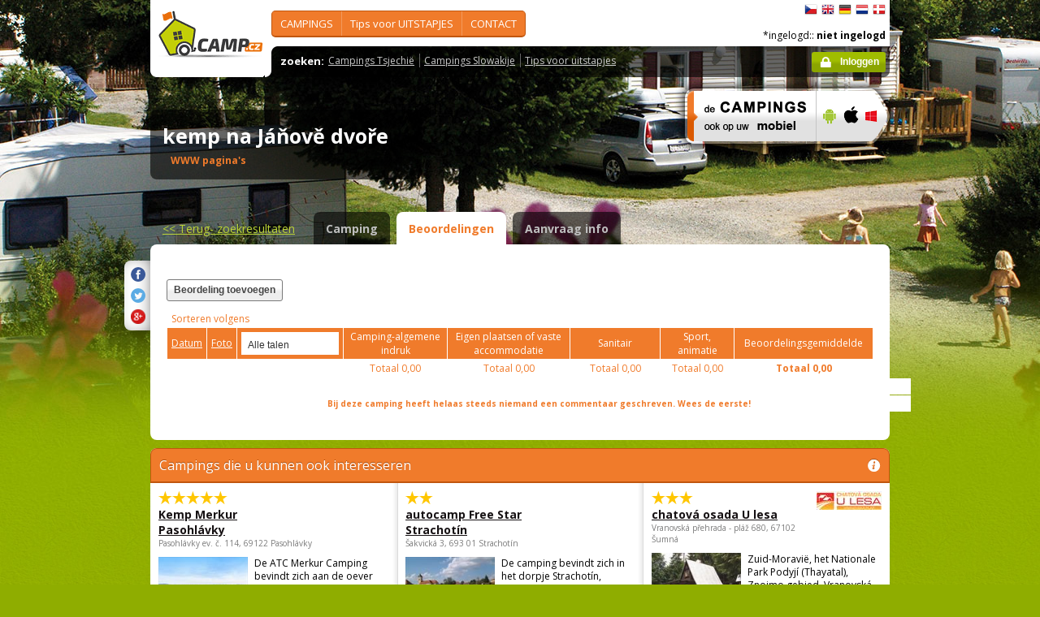

--- FILE ---
content_type: text/html; charset=utf-8
request_url: https://www.camp.cz/nl/campings-tsjechie/januv-dvur/beoordelingen/506-review?orderby=date&reviewonpage=5&language=0
body_size: 44849
content:

 


<!DOCTYPE html>
<!--[if lt IE 7]>      <html class="no-js lt-ie9 lt-ie8 lt-ie7" lang="nl" xml:lang="nl"> <![endif]-->
<!--[if IE 7]>         <html class="no-js lt-ie9 lt-ie8" lang="nl" xml:lang="nl"> <![endif]-->
<!--[if IE 8]>         <html class="no-js lt-ie9" lang="nl" xml:lang="nl"> <![endif]-->
<!--[if gt IE 8]><!--> <html class="no-js" lang="nl" xml:lang="nl"> <!--<![endif]-->

<head id="ctl00_head">
    <!-- Google tag (gtag.js) -->
<script async src="https://www.googletagmanager.com/gtag/js?id=G-RP73GYSZFE"></script>
<script>
  window.dataLayer = window.dataLayer || [];
  function gtag(){dataLayer.push(arguments);}
  gtag('js', new Date());

  gtag('config', 'G-RP73GYSZFE');
</script>    <meta name="Content-Language" content="nl" /><title>
	kemp na Jáňově dvoře - beoordelingen
</title><meta http-equiv="X-UA-Compatible" content="IE=EmulateIE9" /><meta http-equiv="Content-Type" content="text/html; charset=utf-8" /><meta name="robots" content="index,follow" /><link href="https://fonts.googleapis.com/css?family=Open+Sans:400,700&amp;subset=latin-ext,latin" rel="stylesheet" type="text/css" />
        <!--[if (gte IE 6)&(lte IE 8)]>
            <link href="https://fonts.googleapis.com/css?family=Open+Sans" rel="stylesheet" type="text/css" /><link href="https://fonts.googleapis.com/css?family=Open+Sans:400&amp;subset=latin,latin-ext" rel="stylesheet" type="text/css" /><link href="https://fonts.googleapis.com/css?family=Open+Sans:700&amp;subset=latin,latin-ext" rel="stylesheet" type="text/css" />
        <![endif]-->
        <link rel="stylesheet" href="/App_Themes/camp2013/css/screen.css" media="screen, projection" type="text/css" /><link rel="stylesheet" href="/App_Themes/camp2013/css/slimbox2.css" media="screen" type="text/css" /><link rel="stylesheet" href="/App_Themes/camp2013/css/print.css" media="print" type="text/css" />
        
<script src="/js/jquery-1.3.2.min.js" type="text/javascript"></script>
 <script type="text/javascript" src="/js/jquery-1.5.2.min.js"></script>        <script src="/js/vendor/modernizr-2.6.2.min.js"  type="text/javascript"></script>
        <script type="text/javascript" src="/js/slimbox2.js"></script>
        
	<script type="text/javascript" src="/js/jquery.colorbox-min.js"></script>

        <link rel="shortcut icon" href="/favicon.ico" type="image/x-icon" /><link rel="icon" href="/favicon.gif" type="image/gif" /><meta name="Keywords" content="kemp na Jáňově dvoře,Březí,camping,Tsjechië,Slowakije" /><meta name="Description" content="kemp na Jáňově dvoře - camping beoordelingen" /><link href="/WebResource.axd?d=Q_Pyr4ToRtuWbkAyzbqfN4XEWRz1FCknK_Ihdr_jbnyO8g6oPDooR4J0ms5G1512dzpvsU64duvNQFxxA4HqiAOVb4qJwYCeLKunsNkiQcYW6Y6WnVpYbD29U8_FRmNSjFbjqg2&amp;t=636179404740000000" type="text/css" rel="stylesheet" class="Telerik_stylesheet" /><link href="/WebResource.axd?d=_IIsQwpvtHO1hhnk7jz6MQ6KvnaBcIw0_yZwxvYphGDPINXhpHA2hQRS1uWLk-lWL_aEWGUl_k9yJb8IF1FLPJWWS2XD2d8CUazLx9WpW8ONE1HuIAi15NU9Ln-6HXHGsIEk0JQDW93EdIX4ry2JCi-8Zr01&amp;t=636179404740000000" type="text/css" rel="stylesheet" class="Telerik_stylesheet" /><meta name="Generator" content="Sitefinity 3.7.2136.2:1" /></head>


<body>
	<form name="aspnetForm" method="post" action="/nl/campings-tsjechie/januv-dvur/beoordelingen/506-review?orderby=date&amp;reviewonpage=5&amp;language=0" id="aspnetForm">
<div>
<input type="hidden" name="ctl00_scriptManager_TSM" id="ctl00_scriptManager_TSM" value="" />
<input type="hidden" name="__EVENTTARGET" id="__EVENTTARGET" value="" />
<input type="hidden" name="__EVENTARGUMENT" id="__EVENTARGUMENT" value="" />
<input type="hidden" name="__VIEWSTATE" id="__VIEWSTATE" value="/[base64]/c2ZsYW5nPW5sBV9zZWxmEENBTVBJTkcgIHpvZWtlbiAAZAICD2QWAmYPFQQVL2tyYWplLmFzcHg/[base64]/c2ZsYW5nPW5sBV9zZWxmEUFDU0kgaW4gVHNqZWNoacOrAGQCAg9kFgRmDxUCFy9jei1pbmZvLmFzcHg/[base64]/c2ZsYW5nPW5sBV9zZWxmB0dST1RURU4AZAIHD2QWAmYPFQQcL2N6LWluZm8vcmVudC5hc3B4P3NmbGFuZz1ubAVfc2VsZhRWZXJodXVyIC0gdnJpamUgdGlqZABkAggPZBYCZg8VBCUvY3otaW5mby9zaG9wcy1zZXJ2aWNlLmFzcHg/c2ZsYW5nPW5sBV9zZWxmElZlcmtvb3AgLSBzZXJ2aWNlIABkAgkPZBYCZg8VBCgvY3otaW5mby9mb3JlaWduLWFnZW5jaWVzLmFzcHg/c2ZsYW5nPW5sBV9zZWxmH1RzamVjaGlzY2ggYnVyZWF1IHZvb3IgdG9lcmlzbWUAZAIKD2QWAmYPFQQqL2N6LWluZm8vdHNqZWNoaWUtc2xvd2FraWplLmFzcHg/c2ZsYW5nPW5sBV9zZWxmE1RzamVjaGnDqy1TbG93YWtpamUAZAIDD2QWBGYPFQIWL3Byb2ZpbC5hc3B4P3NmbGFuZz1ubAdDT05UQUNUZAIBDxYCHwECARYCAgEPZBYCZg8VBBYvcHJvZmlsLmFzcHg/c2ZsYW5nPW5sBV9zZWxmBnByb2ZpbAk8L3VsPjx1bD5kAhUPZBYCZg9kFgJmD2QWCGYPZBYCZg9kFgQCAQ8VCxhrZW1wIG5hIErDocWIb3bEmyBkdm/FmWUGaGlkZGVuAADdATxhIGhyZWY9Ii90b2NhbXBzLmFzaHg/[base64]/[base64]/[base64]/[base64]/[base64]/[base64]/[base64]" />
</div>

<script type="text/javascript">
//<![CDATA[
var theForm = document.forms['aspnetForm'];
if (!theForm) {
    theForm = document.aspnetForm;
}
function __doPostBack(eventTarget, eventArgument) {
    if (!theForm.onsubmit || (theForm.onsubmit() != false)) {
        theForm.__EVENTTARGET.value = eventTarget;
        theForm.__EVENTARGUMENT.value = eventArgument;
        theForm.submit();
    }
}
//]]>
</script>


<script src="/WebResource.axd?d=2eYCo5N-eyXRnU0QtsgZclChcdJZSIly41OVB4exZx4yYTlfD-UHgngmaupBJCdtKqgg-FGRD_k9vXFW-bs0ilUlt1Y1&amp;t=638313835312541215" type="text/javascript"></script>


<script src="/Telerik.Web.UI.WebResource.axd?_TSM_HiddenField_=ctl00_scriptManager_TSM&amp;compress=1&amp;_TSM_CombinedScripts_=%3b%3bSystem.Web.Extensions%2c+Version%3d3.5.0.0%2c+Culture%3dneutral%2c+PublicKeyToken%3d31bf3856ad364e35%3anl%3a9da113d1-62cb-41a4-9573-c03cf93e060f%3aea597d4b%3ab25378d2" type="text/javascript"></script>
<script type="text/javascript">
//<![CDATA[
if (typeof(Sys) === 'undefined') throw new Error('ASP.NET Ajax client-side framework failed to load.');
//]]>
</script>

<script src="https://d2i2wahzwrm1n5.cloudfront.net/ajaxz/2010.2.826/Common/Core.js" type="text/javascript"></script>
<script src="https://d2i2wahzwrm1n5.cloudfront.net/ajaxz/2010.2.826/Common/jQuery.js" type="text/javascript"></script>
<script src="https://d2i2wahzwrm1n5.cloudfront.net/ajaxz/2010.2.826/Common/jQueryPlugins.js" type="text/javascript"></script>
<script src="https://d2i2wahzwrm1n5.cloudfront.net/ajaxz/2010.2.826/Common/Navigation/NavigationScripts.js" type="text/javascript"></script>
<script src="https://d2i2wahzwrm1n5.cloudfront.net/ajaxz/2010.2.826/ComboBox/RadComboBoxScripts.js" type="text/javascript"></script>
<div>

	<input type="hidden" name="__VIEWSTATEGENERATOR" id="__VIEWSTATEGENERATOR" value="15E68AF1" />
	<input type="hidden" name="__EVENTVALIDATION" id="__EVENTVALIDATION" value="/wEWAgLBiP/RAgLAtKyzCIrUd0INkGx0Iceo7u1S0jthpzd9" />
</div>
	<script type="text/javascript">
//<![CDATA[
Sys.WebForms.PageRequestManager._initialize('ctl00$scriptManager', document.getElementById('aspnetForm'));
Sys.WebForms.PageRequestManager.getInstance()._updateControls([], [], [], 90);
//]]>
</script>



<div id="backgroundPhoto">
            <div id="container">
            			<div class="noprintno">
       
			
		</div>
				<div id="sideAdvertising" style=" right:-135px;" class="noprintno">
				  
<div style="padding-bottom:10px; padding-left:4px;">
<div style="padding-bottom:10px;">
     <script async src="//pagead2.googlesyndication.com/pagead/js/adsbygoogle.js"></script> <!-- 120x60 --> <ins data-ad-slot="2034857488" data-ad-client="ca-pub-3191908463456965" style="display: inline-block; width: 120px; height: 600px;" class="adsbygoogle"></ins> <script>
(adsbygoogle = window.adsbygoogle || []).push({});
</script>
     </div>
     
           </div>
    

			

				 
				</div> 
                
                   <!-- header -->
                <header id="pageHeader" class="noprintno">
                        <a id="ctl00_SiteLogo1_hlCampLogo" title="Terug naar de hoofdpagina" onclick="siteLogoClicked();" href="/nl/">
    <img src="/App_Themes/camp2013/img/logoCamp.gif" class="logo" alt="camp.cz" title="camp.cz">
</a>

                        <!-- topMenu -->
                    <nav id="topMenu">
                         

<div class="top-menu">
    
    
            <ul>
        
            <li><a  href="/hledat-kemp-CR.aspx?sflang=nl">
                CAMPINGS</a>
                
                     <div class="subMenuWrapper">
                                    <div class="subMenu">
                                    <ul>
                    
                        <li><a href="/hledat-kemp-cr.aspx?sflang=nl" target="_self">
                            CAMPING  zoeken </a></li>
                            
                    
                        <li><a href="/kraje.aspx?sflang=nl" target="_self">
                            in STAAT regio</a></li>
                            
                    
                        <li><a href="/camping/regiony.aspx?sflang=nl" target="_self">
                            TOERISTisch regio</a></li>
                            
                    
                        <li><a href="/oblasti.aspx?sflang=nl" target="_self">
                            Populaire gebieden</a></li>
                            </ul><ul>
                    
                        <li><a href="/camping/vodni-plochy.aspx?sflang=nl" target="_self">
                            aan het MEER </a></li>
                            
                    
                        <li><a href="/camping/reky.aspx?sflang=nl" target="_self">
                            aan de RIVIER</a></li>
                            
                    
                        <li><a href="/sleva.aspx?sflang=nl" target="_self">
                            KORTING systeem </a></li>
                            
                    
                        <li><a href="/camping/acsi.aspx?sflang=nl" target="_self">
                            ACSI in Tsjechië</a></li>
                            
                    
                            </ul>
                                    </div>
                                </div>
                    
            </li>
        
            <li><a  href="/cz-info.aspx?sflang=nl">
                Tips voor UITSTAPJES</a>
                
                     <div class="subMenuWrapper">
                                    <div class="subMenu">
                                    <ul>
                    
                        <li><a href="/cz-info/sights.aspx?sflang=nl" target="_self">
                            BEZIENSWAARDIGHEDEN</a></li>
                            
                    
                        <li><a href="/cz-info/fun.aspx?sflang=nl" target="_self">
                            VRIJE TIJD</a></li>
                            
                    
                        <li><a href="/cz-info/tours.aspx?sflang=nl" target="_self">
                            Uitstapjes</a></li>
                            
                    
                        <li><a href="/cz-info/swimming/aquaparks.aspx?sflang=nl" target="_self">
                            WATERPARKEN en zwembaden</a></li>
                            
                    
                        <li><a href="/cz-info/sport/golf.aspx?sflang=nl" target="_self">
                            GOLFbanen</a></li>
                            </ul><ul>
                    
                        <li><a href="/cz-info/nature/caves.aspx?sflang=nl" target="_self">
                            GROTTEN</a></li>
                            
                    
                        <li><a href="/cz-info/rent.aspx?sflang=nl" target="_self">
                            Verhuur - vrije tijd</a></li>
                            
                    
                        <li><a href="/cz-info/shops-service.aspx?sflang=nl" target="_self">
                            Verkoop - service </a></li>
                            
                    
                        <li><a href="/cz-info/foreign-agencies.aspx?sflang=nl" target="_self">
                            Tsjechisch bureau voor toerisme</a></li>
                            
                    
                        <li><a href="/cz-info/tsjechie-slowakije.aspx?sflang=nl" target="_self">
                            Tsjechië-Slowakije</a></li>
                            
                    
                            </ul>
                                    </div>
                                </div>
                    
            </li>
        
            <li><a  href="/profil.aspx?sflang=nl">
                CONTACT</a>
                
                     <div class="subMenuWrapper">
                                    <div class="subMenu">
                                    <ul>
                    
                        <li><a href="/profil.aspx?sflang=nl" target="_self">
                            profil</a></li>
                            </ul><ul>
                    
                            </ul>
                                    </div>
                                </div>
                    
            </li>
        
        
            </ul>
</div>

                
                    </nav>
                    <!-- topMenu -->
                    <!-- searchMenu -->
                    <nav id="searchMenu">
                    
<div class="loged-menu">
    <div class="right-corner" style="font-size:110%">
        
        <strong>zoeken:</strong><ul><li><a href="http://www.camp.cz/camping-cr.aspx?sflang=nl&sflang=nl" >Campings Tsjechië</a></li><li><a href="http://www.camp.cz/camping-sk.aspx?sflang=nl&sflang=nl" >Campings Slowakije</a></li><li><a href="http://www.camp.cz/cz-info.aspx?sflang=nl&sflang=nl" >Tips voor uitstapjes</a></li></ul>
        <div class="clear">
        </div>
    </div>
</div>



    
                    </nav>
                    <!-- searchMenu -->
                    <!-- languages -->
                    <nav id="languages">
            <ul>
        
            <li><a href="/cs/kempy-cr/januv-dvur/recenze/506-review?orderby=date&reviewonpage=5&language=0" class="flag_cs"
                title="čeština">
                    čeština</a></li>
        
            <li><a href="/en/campings-czech-republic/januv-dvur/reviews/506-review?orderby=date&reviewonpage=5&language=0" class="flag_en"
                title="English">
                    English</a></li>
        
            <li><a href="/de/campingplatze-tschechien/januv-dvur/bewertungen/506-review?orderby=date&reviewonpage=5&language=0" class="flag_de"
                title="Deutsch">
                    Deutsch</a></li>
        
            <li><a href="/nl/campings-tsjechie/januv-dvur/beoordelingen/506-review?orderby=date&reviewonpage=5&language=0" class="flag_nl"
                title="Nederlands">
                    Nederlands</a></li>
        
            <li><a href="/da/camping-pladser-tjekkiet/januv-dvur/bedommelser/506-review?orderby=date&reviewonpage=5&language=0" class="flag_da"
                title="dansk">
                    dansk</a></li>
        
            </ul>

                        
                    </nav>
                    <!-- languages -->
                    <div class="loggedUser">

                    *ingelogd::
        
                <strong>niet ingelogd</strong>
            
<br/>
                        
                       <!-- <a href="#" class="niceButton greenButton iconBefore iconLock">Přihlásit</a>-->
                <a id="ctl00_ctl13_loginStatus" class="niceButton greenButton iconBefore iconLock" href="javascript:__doPostBack('ctl00$ctl13$loginStatus$ctl02','')">Inloggen</a>
                  
                    </div>
                </header>
                <!-- header -->

               
              
            





    	
 <style type="text/css">

#link a { position: relative;  }
#link a { text-decoration:none;  }
#link a:hover { text-decoration:underline;  }
#link a div { display: none; }
#link a:hover div {
display: block;
font-size: 8pt;
position: absolute;
top:-30px; right: 0px;
border:1px solid #f07b2b;
background-color:#bebebe;
color: #383a47;
text-align: right;
padding: 5px 5px;
height:17px; 
 cursor:none;  white-space:nowrap;
  border-radius: 5px; z-index:100000;
 }
</style>




  <!-- h1 -->
                <div class="grid_14 secondHeader">
                    <div id="h1Wrapper" class="clear-fix">
                        <h1 style=" margin-bottom:5px;">kemp na Jáňově dvoře &nbsp;<span class="inlineBlock discount" style="visibility: hidden"> </span></h1>
                        <span class="mediumText">                            
                            <span class="starsLine">
                            
                               
                                
                            </span>
                         <span id="link" style=" width:300px;"><a href="/tocamps.ashx?src=DETAIL&url=www.januvdvur.cz&id=506" target="_new" class="orange"><b>WWW pagina's</b><div><img width="23" style="margin-left: 2px;" src="/App_Themes/Default/_clip/flag_cs.gif" alt="" /></div></a>    <span style="display: none;"> /  <a href="/tocamps.ashx?src=DETAIL&url=" target="_new" class="orange"><strong>Video</strong></a></span>   <span style=" display: none"> /  <a href="/tocamps.ashx?src=DETAIL&url=" target="_new" class="orange"><strong>360º</strong></a>  </span>  <span style=" display: none"> /  <a href="/tocamps.ashx?src=DETAIL&url=" target="_new" class="orange"><strong>Facebook</strong></a>  </span></span>
                        </span>
                    </div>
                </div>
                <!-- h1 -->
                <!-- mobile banner -->
                
                              
  <div class="grid_6">
      <table cellpadding=0 cellpadding=0 width=280><tr><td>
          <a id="ctl00_Content__259ae70398cf_ctl00_MobileBanner1_hlMobile" title="meer informatie" href="/mobil.aspx?sflang=nl"><img title="meer informatie" src="/App_themes/camp2013/img/icons/prehled-campu-ban-NL.png" style="border-width:0px;" /></a></td><td>
              <a id="ctl00_Content__259ae70398cf_ctl00_MobileBanner1_hlMobileAndroind" title="Google play" href="https://play.google.com/store/apps/details?id=cz.novosvetsky.campcz&amp;feature=search_result&amp;hl=nl" target="_new"><img title="Google play" src="/App_themes/camp2013/img/icons/prehled-campu-ban-Android.png" style="border-width:0px;" /></a></td><td>
              <a id="ctl00_Content__259ae70398cf_ctl00_MobileBanner1_hlMobileApple" title="App Store" href="https://itunes.apple.com/app/camp.cz/id537234083" target="_new"><img title="App Store" src="/App_themes/camp2013/img/icons/prehled-campu-ban-Apple.png" style="border-width:0px;" /></a></td><td>
              <a id="ctl00_Content__259ae70398cf_ctl00_MobileBanner1_hlMobileWP" title="Windows Phone Store" href="http://www.windowsphone.com/nl-NL/store/app/camp-cz/b4b7f27d-fc2f-4cb9-bf16-d003b0adf8ec" target="_new"><img title="Windows Phone Store" src="/App_themes/camp2013/img/icons/prehled-campu-ban-WP.png" style="border-width:0px;" /></a></td></tr></table>
                </div>
                


                <div class="grid_20">
                    <div id="tabs" class="ui-tabs">
                        <ul class="ui-tabs-nav">
                            <li class="simpleLink"> <a id="ctl00_Content__259ae70398cf_ctl00_linkGoToHomePage" class="link_goback" href="/nl/">&lt;&lt;<span id="ctl00_Content__259ae70398cf_ctl00_LabelLink1"> Terug- zoekresultaten</span></a></li>
                          
                          
                    <li><a href="/nl/campings-tsjechie/januv-dvur/gegevens/506-camping">Camping</a></li><li class="ui-tabs-active"><a href="/nl/campings-tsjechie/januv-dvur/beoordelingen/506-review">Beoordelingen</a></li><li><a href="/nl/campings-tsjechie/januv-dvur/contact/506-inforequest">Aanvraag info</a></li>
                        </ul>


  
           
  
   

    
    




<div class="ui-tabs-panels-wrapper roundedBlock rounded campDetail">
                            <div id="tabs-1" class="ui-tabs-panel ui-tabs-panel-show">
                            
<div class="shareButtons">

    <div class="roundedBlock rounded-1001">
        <a id="ctl00_Content__259ae70398cf_ctl03_socshare_linksharefacebook" class="iconFacebook" href="http://www.facebook.com/sharer.php?u=http%3a%2f%2fwwww.camp.cz%2fnl%2fcampings-tsjechie%2fjanuv-dvur%2fbeoordelingen%2f506-review%3forderby%3ddate%26reviewonpage%3d5%26language%3d0&amp;t=kemp na Jáňově dvoře - beoordelingen"></a>
        <a id="ctl00_Content__259ae70398cf_ctl03_socshare_linkShareTwitter" class="iconTwitter" href="http://twitter.com/home?status=Read kemp na Jáňově dvoře - beoordelingen from http%3a%2f%2fwwww.camp.cz%2fnl%2fcampings-tsjechie%2fjanuv-dvur%2fbeoordelingen%2f506-review%3forderby%3ddate%26reviewonpage%3d5%26language%3d0"></a>
        <a id="ctl00_Content__259ae70398cf_ctl03_socshare_LinkGooglePlus" class="iconGooglePlus" href="https://plus.google.com/share?url=http%3a%2f%2fwwww.camp.cz%2fnl%2fcampings-tsjechie%2fjanuv-dvur%2fbeoordelingen%2f506-review%3forderby%3ddate%26reviewonpage%3d5%26language%3d0&amp;title=kemp na Jáňově dvoře - beoordelingen"></a>
    </div>

</div>
                                <div class="clear-fix">


<style type="text/css">


.infobox 				{position:relative;border:0px solid #000; width:73px;padding:10px;}
.infobox img 			{position:relative;z-index:2;}
.infobox .more			{display:none;}
.infobox:hover .more    {display:block;position:absolute;z-index:1;left:60px;top:4px; width:250px;height:35px;padding:5px 5px 5px 5px;border:1px solid #900;background-color:#FFEFEF; border-radius: 15px;}
</style>




                                    <div class="campReviewTopColumns">
                                        <div class="grid_4 alpha" style=" height:80px;"><span> <a href="/nl/campings-tsjechie/januv-dvur/beoordelingen/506-review?newreviewcamp=506" class="niceButton">Beordeling toevoegen</a></span><br></div>
                                        <div class="grid_11" style="top:-10px; float:right;"><div style=" width: 468px; height: 60px;"><p>&nbsp;</p> <center> <script async src="//pagead2.googlesyndication.com/pagead/js/adsbygoogle.js"></script> <!-- banner 468-60 --> <ins data-ad-slot="4232517081" data-ad-client="ca-pub-3191908463456965" style="display: inline-block; width: 468px; height: 60px;" class="adsbygoogle"></ins> <script>
(adsbygoogle = window.adsbygoogle || []).push({});
</script> </center> <p>&nbsp;</p></div></div>
                              
                                    </div>

                                     <div class="campReview">
                                        <table cellspacing="0" cellpadding="0" border="0" width="100%" class="dataTable">
                                            <tbody>
                                                <tr><td colspan=8 style=" background:white;"><span id="ctl00_Content__259ae70398cf_ctl03_ctl00_lblSeradit">Sorteren volgens</span></td></tr>



    
      
                                     
    
    

        <tr>
                                                    <th class="textAlignCenter"> <a href='/nl/campings-tsjechie/januv-dvur/beoordelingen/506-review?orderby=date&reviewonpage=5&language=0'><span id="ctl00_Content__259ae70398cf_ctl03_ctl00_rptReviewList1_ctl01_lblRaditDatum">Datum</span>
                           </a></th>
                                                    <th class="textAlignCenter"><a href='/nl/campings-tsjechie/januv-dvur/beoordelingen/506-review?orderby=reviewphotocount&reviewonpage=5&language=0' >
                            <span id="ctl00_Content__259ae70398cf_ctl03_ctl00_rptReviewList1_ctl01_lblRaditFoto">Foto</span></a>  </th>
                                                    <th class="textAlignCenter"> <div id="ctl00_Content__259ae70398cf_ctl03_ctl00_rptReviewList1_ctl01_cmbLanguage" class="RadComboBox RadComboBox_Default" style="width:120px;white-space:normal;">
	<table cellpadding="0" cellspacing="0" summary="combobox" border="0" style="border-width:0;">
		<tr class="rcbReadOnly">
			<td class="rcbInputCell rcbInputCellLeft" style="width:100%;"><input name="ctl00$Content$_259ae70398cf$ctl03$ctl00$rptReviewList1$ctl01$cmbLanguage" type="text" class="rcbInput" id="ctl00_Content__259ae70398cf_ctl03_ctl00_rptReviewList1_ctl01_cmbLanguage_Input" value="Alle talen" readonly="readonly" /></td><td class="rcbArrowCell rcbArrowCellRight"><a id="ctl00_Content__259ae70398cf_ctl03_ctl00_rptReviewList1_ctl01_cmbLanguage_Arrow" style="overflow: hidden;display: block;position: relative;outline: none;">select</a></td>
		</tr>
	</table><!-- 2010.2.826.35 --><div class="rcbSlide" style="z-index:6000;"><div id="ctl00_Content__259ae70398cf_ctl03_ctl00_rptReviewList1_ctl01_cmbLanguage_DropDown" class="RadComboBoxDropDown RadComboBoxDropDown_Default " style="display:none;"><div class="rcbScroll rcbWidth" style="width:100%;"><ul class="rcbList" style="list-style:none;margin:0;padding:0;zoom:1;"><li class="rcbItem ">Alle talen</li><li class="rcbItem ">Tsjechisch</li><li class="rcbItem ">Engels</li><li class="rcbItem ">Duits</li><li class="rcbItem ">Deens</li><li class="rcbItem ">Nederlands</li></ul></div></div></div><input id="ctl00_Content__259ae70398cf_ctl03_ctl00_rptReviewList1_ctl01_cmbLanguage_ClientState" name="ctl00_Content__259ae70398cf_ctl03_ctl00_rptReviewList1_ctl01_cmbLanguage_ClientState" type="hidden" />
</div></th>
                                                    <th class="w110 textAlignCenter"><span id="ctl00_Content__259ae70398cf_ctl03_ctl00_rptReviewList1_ctl01_lblArealceldoj1">Camping-algemene indruk</span></th>
                                                    <th class="w140 textAlignCenter"> <span id="ctl00_Content__259ae70398cf_ctl03_ctl00_rptReviewList1_ctl01_lblCampingmisto1">Eigen plaatsen of vaste accommodatie</span></th>
                                                    <th class="w100 textAlignCenter"> <span id="ctl00_Content__259ae70398cf_ctl03_ctl00_rptReviewList1_ctl01_lblSoczar1">Sanitair</span></th>
                                                    <th class="w80 textAlignCenter"><span id="ctl00_Content__259ae70398cf_ctl03_ctl00_rptReviewList1_ctl01_lblSportanimace1">Sport, animatie</span></th>
                                                    <th class="w160 textAlignCenter"><span id="ctl00_Content__259ae70398cf_ctl03_ctl00_rptReviewList1_ctl01_lblPrumhod1">Beoordelingsgemiddelde</span><br> <span style="display: none">
                            <span id="ctl00_Content__259ae70398cf_ctl03_ctl00_rptReviewList1_ctl01_lblOd21os1"> (vanaf</span>&nbsp;0&nbsp;
                            <span id="ctl00_Content__259ae70398cf_ctl03_ctl00_rptReviewList1_ctl01_lblOd21os2">personen)</span></th>
                                                </tr>
                                                <tr>
                                                    <td class="textAlignCenter"></td>
                                                    <td class="textAlignCenter"></td>
                                                    <td class="textAlignCenter"></td>
                                                    <td class="textAlignCenter"><span id="ctl00_Content__259ae70398cf_ctl03_ctl00_rptReviewList1_ctl01_lblCelkem1">Totaal</span>
                        0,00</td>
                                                    <td class="textAlignCenter"><span id="ctl00_Content__259ae70398cf_ctl03_ctl00_rptReviewList1_ctl01_lblCelkem2">Totaal</span>
                        0,00</td>
                                                    <td class="textAlignCenter"><span id="ctl00_Content__259ae70398cf_ctl03_ctl00_rptReviewList1_ctl01_lblCelkem3">Totaal</span>
                        0,00</td>
                                                    <td class="textAlignCenter"><span id="ctl00_Content__259ae70398cf_ctl03_ctl00_rptReviewList1_ctl01_lblCelkem4">Totaal</span>
                        0,00</td>
                                                    <td class="w160 textAlignCenter"><strong><span id="ctl00_Content__259ae70398cf_ctl03_ctl00_rptReviewList1_ctl01_lblCelkem">Totaal</span>
                            0,00</strong></td>
                                                </tr>
                                             
        

        



    
            
        
            
        

    
                                       
                                    

    
   
    </tbody>
                                        </table>


         
       
       

                                        
                                        
<!---   KONEC --------->
                                        <div id="ctl00_Content__259ae70398cf_ctl03_ctl00_noreview">
	
        <table class="comment">
            <tr>
                <td>
                    &nbsp;
                </td>
            </tr>
        </table>
        <table class="comment">
            <tr>
                <td>
                    <center>
                        <b>
                            <span id="ctl00_Content__259ae70398cf_ctl03_ctl00_lblNoReview">Bij deze camping heeft helaas steeds niemand een commentaar geschreven. Wees de eerste!</span></b></center>
                </td>
            </tr>
        </table>
    
</div>



     



          <br />
                                        
                                     
                                    </div>
                               



</div>
</div>
</div>







   <div class="grid_20" style="margin:0px;">
                    
<div class="roundedBlock choosenCamp">
                        <h2 class="orange"><em class="iconInfo" title="nápověda"></em><span id="ctl00_Content__259ae70398cf_ctl01_rptAdverCampsByLocation_ctl00_nadpis">Campings die u kunnen ook interesseren</span></h2>
                        <div class="colums third">
 <div class="content">
                            <h3>
                                <span class="starsLine">
                                     &nbsp; <span class="inlineBlock icon-star-bigger"></span> <span class="inlineBlock icon-star-bigger"></span> <span class="inlineBlock icon-star-bigger"></span> <span class="inlineBlock icon-star-bigger"></span> <span class="inlineBlock icon-star-bigger"></span>&nbsp;
                                </span>
                                <a href="https://www.camp.cz/nl/campings-tsjechie/Merkur/gegevens/38-camping">	
                                 Kemp Merkur Pasohlávky
                                    
                                </a>
                            </h3>
                            <address>	Pasohlávky ev. č. 114, 69122 Pasohlávky</address>
                            <a href="https://www.camp.cz/nl/campings-tsjechie/Merkur/gegevens/38-camping" class="cropped">
                         	<img src='/photos/campphoto.aspx?sflang=nl&id=16395&sizetype=RESULT_DEFAULT_IMAGE_SIZE' alt='Kemp Merkur Pasohlávky' width="110" /></a>
                            <p class="mediumText">De ATC Merkur Camping bevindt zich aan de oever van het hoogste gedeelte van het Novomlýnská bassin ...<br>
                            <a href="/tocamps.ashx?src=AD_NBH&url=http://www.pasohlavky.cz&id=38" target="_blank" >
									<span id="ctl00_Content__259ae70398cf_ctl01_rptAdverCampsByLocation_ctl01_lblWebPages">www pagina's</span></a></p>
                            </div>
                           
	
 <div class="content">
                            <h3>
                                <span class="starsLine">
                                     &nbsp; <span class="inlineBlock icon-star-bigger"></span> <span class="inlineBlock icon-star-bigger"></span>&nbsp;
                                </span>
                                <a href="https://www.camp.cz/nl/campings-tsjechie/Free-star/gegevens/23-camping">	
                                 autocamp Free Star Strachotín
                                    
                                </a>
                            </h3>
                            <address>	Šakvická  3, 693 01 Strachotín</address>
                            <a href="https://www.camp.cz/nl/campings-tsjechie/Free-star/gegevens/23-camping" class="cropped">
                         	<img src='/photos/campphoto.aspx?sflang=nl&id=108&sizetype=RESULT_DEFAULT_IMAGE_SIZE' alt='autocamp Free Star Strachotín' width="110" /></a>
                            <p class="mediumText">De camping bevindt zich in het dorpje Strachotín, gebied Břeclav direct aan de oever van Novomlýnské...<br>
                            <a href="/tocamps.ashx?src=AD_NBH&url=http://https://freestar.cz/&id=23" target="_blank" >
									<span id="ctl00_Content__259ae70398cf_ctl01_rptAdverCampsByLocation_ctl02_lblWebPages">www pagina's</span></a></p>
                            </div>
                           
	
 <div class="content">
                            <h3>
                                <span class="starsLine">
                                     &nbsp; <span class="inlineBlock icon-star-bigger"></span> <span class="inlineBlock icon-star-bigger"></span> <span class="inlineBlock icon-star-bigger"></span>&nbsp;
                                </span>
                                <a href="https://www.camp.cz/nl/campings-tsjechie/u-lesa/gegevens/63-camping">	<img src='/photos/campphoto.aspx?sflang=nl&id=5156&sizetype=IMAGE_LOGO_SIZE' alt='chatová osada U lesa' />
                                 chatová osada U lesa
                                    
                                </a>
                            </h3>
                            <address>	Vranovská přehrada - pláž 680, 67102 Šumná</address>
                            <a href="https://www.camp.cz/nl/campings-tsjechie/u-lesa/gegevens/63-camping" class="cropped">
                         	<img src='/photos/campphoto.aspx?sflang=nl&id=79&sizetype=RESULT_DEFAULT_IMAGE_SIZE' alt='chatová osada U lesa' width="110" /></a>
                            <p class="mediumText">Zuid-Moravië, het Nationale Park Podyjí (Thayatal), Znojmo gebied, Vranovská přehrada (Vranovská dam...<br>
                            <a href="/tocamps.ashx?src=AD_NBH&url=http://www.svorea.cz&id=63" target="_blank" >
									<span id="ctl00_Content__259ae70398cf_ctl01_rptAdverCampsByLocation_ctl03_lblWebPages">www pagina's</span></a></p>
                            </div>
                           
	 </div>
                    </div>



    
                            
                       






   



                            
                     




  


</div>

</div>

        
        
      
                  <footer class="grid_20" style="margin-top: 15px;" >
              
                    <div class="roundedBlock greenBlock pageFooter">
                        <div class="content">
                             
                        


							<p class="mediumText"><p>Copyright© 2009 - 2018&nbsp; Camp.cz - Pavel Hess, alle rechten voorbehouden</p></p>
							                  <hr /> <ul> <li><a href="https://wwww.camp.cz/kontakt.aspx?sflang=nl">KONTAKT - CAMP.cz </a></li> <li>Onze andere sites:&nbsp; <a href="http://www.camptsjechie.nl/">CAMP Tsjechië</a> <a href="http://www.topcampingtsjechie.nl/">TopCamping</a> <a href="http://www.campingoasepraag.nl/">Camping Oase Praha</a></li> <li>App:&nbsp;&nbsp;<a href="https://play.google.com/store/apps/details?id=cz.novosvetsky.campcz&amp;feature=search_result&amp;hl=cs">Android</a>&nbsp;<a href="https://itunes.apple.com/us/app/camp.cz/id537234081?l=cs&amp;ls=1&amp;mt=8">&nbsp;iOS</a>&nbsp;by &nbsp;&nbsp;<a href="http://www.mobilesoft.eu/">MobileSoft s.r.o&nbsp;</a>&nbsp;&nbsp; &nbsp; &nbsp;&nbsp;<a href="http://www.windowsphone.com/cs-cz/store/app/camp-cz/b4b7f27d-fc2f-4cb9-bf16-d003b0adf8ec">WinPhone</a>&nbsp;by &nbsp;&nbsp;<a href="http://www.xpis.cz/cs/">XPIS</a></li> </ul>
                                							
                              
                        </div>
                    </div>
                </footer>
                
                 
            </div>
        </div>
     
        <script src="/js/plugins.js"></script>
        <script src="/js/main.js"></script>
     
       


<script type="text/javascript">
//<![CDATA[
Sys.Application.initialize();

var callBackFrameUrl='/WebResource.axd?d=vOmm2zN7wG31fkIamVqiVtWRDSpR-GzqKSlgxHJmhGXRUA7nS-BPzkGKe-nGRMK8bFfJCihSR0T-z7jfHgh8jLieeMc1&t=638313835312541215';
WebForm_InitCallback();Sys.Application.add_init(function() {
    $create(Telerik.Web.UI.RadComboBox, {"_dropDownWidth":0,"_height":0,"_isAspNet35":true,"_postBackReference":"__doPostBack(\u0027ctl00$Content$_259ae70398cf$ctl03$ctl00$rptReviewList1$ctl01$cmbLanguage\u0027,\u0027arguments\u0027)","_skin":"Default","_text":"Alle talen","_uniqueId":"ctl00$Content$_259ae70398cf$ctl03$ctl00$rptReviewList1$ctl01$cmbLanguage","_value":"0","clientStateFieldID":"ctl00_Content__259ae70398cf_ctl03_ctl00_rptReviewList1_ctl01_cmbLanguage_ClientState","collapseAnimation":"{\"duration\":450}","expandAnimation":"{\"duration\":450}","itemData":[{"value":"0","selected":true,"attributes":{"Owner":""}},{"value":"1","attributes":{"Owner":""}},{"value":"2","attributes":{"Owner":""}},{"value":"3","attributes":{"Owner":""}},{"value":"4","attributes":{"Owner":""}},{"value":"5","attributes":{"Owner":""}}],"selectedIndex":0}, null, null, $get("ctl00_Content__259ae70398cf_ctl03_ctl00_rptReviewList1_ctl01_cmbLanguage"));
});
//]]>
</script>
</form>

<script type="text/javascript">
    var gaJsHost = (("https:" == document.location.protocol) ? "https://ssl." : "http://www.");
    document.write(unescape("%3Cscript src='" + gaJsHost + "google-analytics.com/ga.js' type='text/javascript'%3E%3C/script%3E"));
</script>
<script type="text/javascript">
    try {
        var pageTracker = _gat._getTracker("UA-10454653-5");
        pageTracker._trackPageview();
    } catch (err) { }</script>


    </body>
</html>




--- FILE ---
content_type: text/html; charset=utf-8
request_url: https://www.google.com/recaptcha/api2/aframe
body_size: 265
content:
<!DOCTYPE HTML><html><head><meta http-equiv="content-type" content="text/html; charset=UTF-8"></head><body><script nonce="PKO7HT2-UV9d56potuBtUg">/** Anti-fraud and anti-abuse applications only. See google.com/recaptcha */ try{var clients={'sodar':'https://pagead2.googlesyndication.com/pagead/sodar?'};window.addEventListener("message",function(a){try{if(a.source===window.parent){var b=JSON.parse(a.data);var c=clients[b['id']];if(c){var d=document.createElement('img');d.src=c+b['params']+'&rc='+(localStorage.getItem("rc::a")?sessionStorage.getItem("rc::b"):"");window.document.body.appendChild(d);sessionStorage.setItem("rc::e",parseInt(sessionStorage.getItem("rc::e")||0)+1);localStorage.setItem("rc::h",'1768089971100');}}}catch(b){}});window.parent.postMessage("_grecaptcha_ready", "*");}catch(b){}</script></body></html>

--- FILE ---
content_type: application/javascript
request_url: https://www.camp.cz/js/main.js
body_size: 3178
content:

/// <reference path="http://code.jquery.com/jquery-1.5.2.js" />






// fixing IE 7 pseudo elements
if( $("html").hasClass("lt-ie8") ) {
    //$('nav ul li > a, nav ul li > strong, .greenBlock .content ul > li, .slide h3, .pointName').prepend('<em class="before"></em>')
    $('.niceButton.iconBefore').append('<em class="after"></em>');
}

function toggleFilterContent(clickElm ) {
   var  slideElm = ".filterContent";
    $(clickElm).click(function() {
        $(this).parent().next(slideElm).slideToggle(0);
        $(this).parent().parent().toggleClass("opened");
    });
}
function toggleFAdvancedFilter(clickElm) {
    var slideElm = ".columnsWrapper";
    $(clickElm).click(function () {
        $(this).next(slideElm).slideToggle(0);
        $(this).parent().toggleClass("opened");
    });
}
$(function () {
    $('.logo').click(function () {
        clearSearchParams1();
    });
    toggleFilterContent(".filter header > span"); //otevreni a zavreni pod checkboxu
    $(".filter .toggleFilters").click(function () {//otevreni a zavreni pod checkboxu
        $(this).parent().find("header > span").trigger('click');
    });

    $(".filter header input").click(function () {//zaskrtnuti vsech pod checkboxu
        var filter = $(this).parent().parent();
        //filter.find(".filterContent input").attr('checked', $(this).attr('checked'));
        if ($(this).attr('checked')) {
            filter.addClass('checkedFilter');


            filter.find(".filterContent input").removeAttr('checked');

        }
        else {
            filter.removeClass('checkedFilter');


        }
        saveSearchParams();

        invokeSearch(new searchOptions());
    
    });

    toggleFAdvancedFilter(".advancedFilter h3");

    $(".filterContent input").click(function () {
        var totalCount = $(this).parent().parent().parent().find("input").length;
        var checkedCount = $(this).parent().parent().parent().find("input:checked").length;
        var filter = $(this).parent().parent().parent().parent();
        //  pokud jsou zaskrtane vsechny podskupiny zaskrtne se hlavni
        /*   if (checkedCount == totalCount) {  
        filter.find('header input').attr('checked', 'checked');
            


        } else {
        filter.find('header input').attr('checked', false);
            
        } */
        if (checkedCount > 0) {
            if (filter.find('header input').attr('checked')) {
                //filter.find('header input').attr('checked', false);
                filter.find('header input').removeAttr("checked");
            }
            filter.addClass('checkedFilter');
        } else {
            filter.removeClass('checkedFilter');
        }

        saveSearchParams();

        invokeSearch(new searchOptions());
     
    });
    $(".showReaction").click(function () {
        $(this).parents("table").find(".reaction, .reactionContent").toggle();
        return false;
    });



});

function centerPhotoGalleryImages(){
   /* $(".photoGallery img").imgCenter({
        centerVertical: true
    }); 

  */    
    if( $("html").hasClass("lt-ie9") ) {
        $(".photoGallery ul li:nth-child(3n)").addClass("thirdEl");
    }
}
$(function () {
    centerPhotoGalleryImages();
});
$(window).load(function () {
    centerPhotoGalleryImages();
});



--- FILE ---
content_type: application/x-javascript
request_url: https://d2i2wahzwrm1n5.cloudfront.net/ajaxz/2010.2.826/ComboBox/RadComboBoxScripts.js
body_size: 14966
content:
(function(){var a=Telerik.Web.UI;
a.RadComboBoxEventArgs=function(b){a.RadComboBoxEventArgs.initializeBase(this);
this._domEvent=b;
};
a.RadComboBoxEventArgs.prototype={get_domEvent:function(){return this._domEvent;
}};
a.RadComboBoxEventArgs.registerClass("Telerik.Web.UI.RadComboBoxEventArgs",Sys.EventArgs);
a.RadComboBoxCancelEventArgs=function(b){a.RadComboBoxCancelEventArgs.initializeBase(this);
this._domEvent=b;
};
a.RadComboBoxCancelEventArgs.prototype={get_domEvent:function(){return this._domEvent;
}};
a.RadComboBoxCancelEventArgs.registerClass("Telerik.Web.UI.RadComboBoxCancelEventArgs",Sys.CancelEventArgs);
a.RadComboBoxItemEventArgs=function(c,b){a.RadComboBoxItemEventArgs.initializeBase(this);
this._item=c;
this._domEvent=b;
};
a.RadComboBoxItemEventArgs.prototype={get_item:function(){return this._item;
},get_domEvent:function(){return this._domEvent;
}};
a.RadComboBoxItemEventArgs.registerClass("Telerik.Web.UI.RadComboBoxItemEventArgs",Sys.EventArgs);
a.RadComboBoxItemCancelEventArgs=function(c,b){Telerik.Web.UI.RadComboBoxItemCancelEventArgs.initializeBase(this);
this._item=c;
this._domEvent=b;
};
a.RadComboBoxItemCancelEventArgs.prototype={get_item:function(){return this._item;
},get_domEvent:function(){return this._domEvent;
}};
a.RadComboBoxItemCancelEventArgs.registerClass("Telerik.Web.UI.RadComboBoxItemCancelEventArgs",Sys.CancelEventArgs);
a.RadComboBoxRequestEventArgs=function(c,b){Telerik.Web.UI.RadComboBoxRequestEventArgs.initializeBase(this);
this._text=c;
this._domEvent=b;
};
a.RadComboBoxRequestEventArgs.prototype={get_text:function(){return this._text;
},get_domEvent:function(){return this._domEvent;
}};
a.RadComboBoxRequestEventArgs.registerClass("Telerik.Web.UI.RadComboBoxRequestEventArgs",Sys.EventArgs);
a.RadComboBoxRequestCancelEventArgs=function(d,b,c){a.RadComboBoxRequestCancelEventArgs.initializeBase(this);
this._text=d;
this._context=b;
this._domEvent=c;
};
a.RadComboBoxRequestCancelEventArgs.prototype={get_text:function(){return this._text;
},get_context:function(){return this._context;
},get_domEvent:function(){return this._domEvent;
}};
a.RadComboBoxRequestCancelEventArgs.registerClass("Telerik.Web.UI.RadComboBoxRequestCancelEventArgs",Sys.CancelEventArgs);
a.RadComboBoxItemsRequestFailedEventArgs=function(d,b,c){a.RadComboBoxItemsRequestFailedEventArgs.initializeBase(this);
this._text=d;
this._errorMessage=b;
this._domEvent=c;
};
a.RadComboBoxItemsRequestFailedEventArgs.prototype={get_text:function(){return this._text;
},get_errorMessage:function(){return this._errorMessage;
},get_domEvent:function(){return this._domEvent;
}};
a.RadComboBoxItemsRequestFailedEventArgs.registerClass("Telerik.Web.UI.RadComboBoxItemsRequestFailedEventArgs",a.RadComboBoxCancelEventArgs);
a.RadComboBoxItemDataBoundEventArgs=function(b,c){a.RadComboBoxItemDataBoundEventArgs.initializeBase(this,[b]);
this._dataItem=c;
};
a.RadComboBoxItemDataBoundEventArgs.prototype={get_dataItem:function(){return this._dataItem;
}};
a.RadComboBoxItemDataBoundEventArgs.registerClass("Telerik.Web.UI.RadComboBoxItemDataBoundEventArgs",a.RadComboBoxItemEventArgs);
})();
$telerik.findComboBox=$find;
$telerik.toComboBox=function(a){return a;
};
(function(){var b=$telerik.$;
var a=Telerik.Web.UI;
Type.registerNamespace("Telerik.Web.UI");
b.registerEnum(a,"Keys",{Tab:9,Enter:13,Shift:16,Escape:27,Space:32,PageUp:33,PageDown:34,End:35,Home:36,Left:37,Up:38,Right:39,Down:40,Insert:45,Del:46,Zero:48,Numpad0:96,Numpad9:105,F1:112,F12:123,Delete:127});
b.registerEnum(a,"RadComboBoxFilter",{None:0,Contains:1,StartsWith:2});
b.registerEnum(a,"RadComboBoxExpandDirection",{Up:1,Down:2});
a.RadComboBox=function(c){a.RadComboBox.initializeBase(this,[c]);
this._callbackText="";
this._filterText="";
this._children=null;
this._virtualScroll=false;
this._itemData=null;
this._selectedItem=null;
this._selectedIndex=null;
this._setSelectedItem=false;
this._enableItemCaching=false;
this._openDropDownOnLoad=false;
this._allowCustomText=false;
this._markFirstMatch=false;
this._originalText=this.get_inputDomElement().value;
this._cachedText=this._originalText;
this._cachedOffsetHeight="";
this._text="";
this._value="";
this._postBackReference=null;
this._dropDownElement=null;
this._inputDomElement=null;
this._imageDomElement=null;
this._tableElement=null;
this._isTemplated=false;
this._requestTimeoutID=0;
this._highlightTemplatedItems=false;
this._clientState={value:"",text:"",enabled:true,logEntries:[]};
this._uniqueId=null;
this._rightToLeft=false;
this._isDetached=false;
this._overlay=null;
this._enableScreenBoundaryDetection=true;
this._suppressChange=false;
this._lastKeyCode=null;
this._loadingDiv=null;
this._showMoreResultsBox=false;
this._focused=false;
this._causesValidation=true;
this.get_inputDomElement().setAttribute("autocomplete","off");
this._webServiceSettings=new a.WebServiceSettings({});
this._webServiceLoader=null;
this._enabled=true;
this._fireEvents=this._enabled;
this._slide=null;
this._expandAnimation=new a.AnimationSettings({});
this._collapseAnimation=new a.AnimationSettings({});
this._slideDirection=a.jSlideDirection.Down;
this._animationEndedDelegate=null;
this._animationStartedDelegate=null;
this._showDropDownOnTextboxClick=true;
this._dropDownWidth="";
this._height="";
this._maxHeight="";
this._childListElementWrapper=null;
this._skin="";
this._skipLoadingItems=false;
this._ajaxRequest=false;
this._pendingAjaxRequestsCount=0;
this._emptyMessage=null;
this._disposed=false;
this._disposeChildElements=true;
this._firstOpeningOfDropDown=true;
this._lodIsAutomatic=false;
this._compensateValuePropertyChangeEvent=true;
this._isAspNet35=false;
this.lodHashTable={};
};
a.RadComboBox._cancelEvent=function(c){c.preventDefault();
return false;
};
a.RadComboBox._createChildControls=function(j,k){var e=j.get_itemData();
if(!e){return;
}var f=j.get_childListElement();
if(!f){return;
}var l=$telerik.getChildrenByTagName(j.get_childListElement(),"li");
var d=l.length;
var m=0;
if(l.length>0&&l[0].className=="rcbLoading"){d=d-1;
m=1;
}for(var c=m,g=l.length;
c<g;
c++){var h=new a.RadComboBoxItem();
k.add(h);
h._initialize(e[c-m],l[c]);
}};
a.RadComboBox._fireValuePropertyChangeEvent=function(c){var d=document.createEventObject();
d.propertyName="value";
c.fireEvent("onpropertychange",d);
};
a.RadComboBox._getIsInIFrame=function(){return window.top!=window;
};
a.RadComboBox._getLocation=function(f){var c=$telerik.getLocation(f);
if(($telerik.isOpera&&Sys.Browser.version<9.8)||$telerik.isSafari){var d=f.parentNode;
while(d&&d.tagName.toUpperCase()!="BODY"&&d.tagName.toUpperCase()!="HTML"){var e=b(d).css("position");
if(e=="relative"||e=="absolute"){c.x+=$telerik.getCorrectScrollLeft(d);
c.y+=d.scrollTop;
}d=d.parentNode;
}}return c;
};
a.RadComboBox._getNeedsFakeInput=function(){return $telerik.isIE8&&a.RadComboBox._getIsInIFrame();
};
a.RadComboBox._getScrollBarWidth=function(){if(a.RadComboBox._scrollbarWidth){return a.RadComboBox._scrollbarWidth;
}var f,h=0;
var g=document.createElement("div");
g.style.position="absolute";
g.style.top="-1000px";
g.style.left="-1000px";
g.style.width="100px";
g.style.height="50px";
g.style.overflow="hidden";
var c=document.createElement("div");
c.style.width="100%";
c.style.height="200px";
g.appendChild(c);
document.body.appendChild(g);
var e=c.offsetWidth;
g.style.overflow="auto";
var d=c.offsetWidth;
a.RadComboBox._scrollbarWidth=e-d;
if(a.RadComboBox._scrollbarWidth<=0){c.style.width="300px";
f=g.offsetWidth;
h=g.clientWidth;
a.RadComboBox._scrollbarWidth=f-h;
}if(a.RadComboBox._scrollbarWidth<=0){a.RadComboBox._scrollbarWidth=16;
}document.body.removeChild(document.body.lastChild);
return a.RadComboBox._scrollbarWidth;
};
a.RadComboBox.htmlDecode=function(c){return a.RadComboBox.replace(c,{"&amp;":"&","&lt;":"<","&gt;":">","&quot;":'"'});
};
a.RadComboBox.htmlEncode=function(c){return a.RadComboBox.replace(c,{"&":"&amp;","<":"&lt;",">":"&gt;"});
};
a.RadComboBox.isIEDocumentMode8=function(){return document.documentMode&&document.documentMode==8;
};
a.RadComboBox.replace=function(c,d){for(var e in d){c=c.replace(new RegExp(e,"g"),d[e]);
}return c;
};
a.RadComboBox.ComboBoxes=[];
a.RadComboBox.prototype={initialize:function(){a.ControlItemContainer.callBaseMethod(this,"initialize");
this._log.initialize();
this._initializeEventMap();
this._initializeAnimation();
this._clientState.value=this._value;
this._clientState.text=this._text;
this.updateClientState();
if($telerik.isRightToLeft(this.get_element())){this._initRightToLeft();
}if(this.get_childListElement()){this._onDropDownClickDelegate=Function.createDelegate(this,this._onDropDownClick);
$addHandler(this.get_childListElement(),"click",this._onDropDownClickDelegate);
this._onDropDownHoverDelegate=Function.createDelegate(this,this._onDropDownHover);
$addHandler(this.get_childListElement(),"mouseover",this._onDropDownHoverDelegate);
this._cancelDelegate=Function.createDelegate(this,a.RadComboBox._cancelEvent);
$addHandler(this.get_childListElement(),"selectstart",this._cancelDelegate);
$addHandler(this.get_childListElement(),"dragstart",this._cancelDelegate);
this._onDropDownOutDelegate=Function.createDelegate(this,this._onDropDownOut);
$addHandler(this.get_childListElement(),"mouseout",this._onDropDownOutDelegate);
if($telerik.isIE8&&$telerik.standardsMode){this.get_childListElement().style.position="absolute";
this.get_childListElement().style.width="100%";
}}this._onTableHoverDelegate=Function.createDelegate(this,this._onTableHover);
$telerik.addExternalHandler(this.get_tableElement(),"mouseover",this._onTableHoverDelegate);
this._onTableOutDelegate=Function.createDelegate(this,this._onTableOut);
$telerik.addExternalHandler(this.get_tableElement(),"mouseout",this._onTableOutDelegate);
if($telerik.isIE){var d=this.get_inputDomElement();
this._onPropertyChangeDelegate=Function.createDelegate(this,this._onInputPropertyChange);
$telerik.addExternalHandler(d,"propertychange",this._onPropertyChangeDelegate);
var c=this;
b(d).bind("keyup",function(){c._onKeyUp();
}).bind("paste",function(){c._onPaste();
}).bind("change",function(){c._onChange();
});
}this._onFocusDelegate=Function.createDelegate(this,this._onFocus);
$addHandler(this.get_inputDomElement(),"focus",this._onFocusDelegate);
this._onDocumentClickDelegate=Function.createDelegate(this,this._onDocumentClick);
if($telerik.isIE){document.attachEvent("onmousedown",this._onDocumentClickDelegate);
document.attachEvent("oncontextmenu",this._onDocumentClickDelegate);
}else{$addHandler(document,"mousedown",this._onDocumentClickDelegate);
$addHandler(document,"contextmenu",this._onDocumentClickDelegate);
}var e=Function.createDelegate(this,this._dummyHandler);
b(this.get_childListElementWrapper()).click(e);
if(this._virtualScroll){this._onDropDownScrollDelegate=Function.createDelegate(this,this._onDropDownScroll);
$addHandler(this.get_childListElementWrapper(),"scroll",this._onDropDownScrollDelegate);
}this._onInputCellClickDelegate=Function.createDelegate(this,this._onInputCellClick);
$telerik.addExternalHandler(this.get_inputDomElement().parentNode,"mouseup",this._onInputCellClickDelegate);
this._eventMap.addHandlerForClassName("keydown","rcbInput",this._onKeyDown);
this._eventMap.addHandlerForClassName("keypress","rcbInput",this._onKeyPress);
if(!$telerik.isIE){this._eventMap.addHandlerForClassName("input","rcbInput",this._onInputChange);
}if(this.get_imageDomElement()){this._onImageClickDelegate=Function.createDelegate(this,this._onImageClick);
$addHandler(this.get_imageDomElement(),"click",this._onImageClickDelegate);
}this._onWindowResizeDelegate=Function.createDelegate(this,this._onWindowResize);
$addHandler(window,"resize",this._onWindowResizeDelegate);
this._onWindowUnloadDelegate=Function.createDelegate(this,this._onWindowUnload);
$addHandler(window,"unload",this._onWindowUnloadDelegate);
if(this._openDropDownOnLoad){this._onOpenOnLoad=Function.createDelegate(this,this.showDropDown);
$addHandler(window,"load",this._onOpenOnLoad);
}if(this.get_moreResultsBoxElement()){this._onMoreResultsBoxClickDelegate=Function.createDelegate(this,this._onMoreResultsBoxClick);
$addHandler(this.get_moreResultsBoxElement(),"click",this._onMoreResultsBoxClickDelegate);
this._onMoreResultsBoxOverDelegate=Function.createDelegate(this,this._onMoreResultsBoxOver);
$addHandler(this.get_moreResultsBoxElement(),"mouseover",this._onMoreResultsBoxOverDelegate);
this._onMoreResultsBoxOutDelegate=Function.createDelegate(this,this._onMoreResultsBoxOut);
$addHandler(this.get_moreResultsBoxElement(),"mouseout",this._onMoreResultsBoxOutDelegate);
}if(a.RadComboBox._getNeedsFakeInput()){this._deployFakeInput();
}this.repaint();
this.get_tableElement().style.display="";
if(this._openDropDownOnLoad&&!this.get_dropDownVisible()){this.showDropDown();
}var c=this;
Array.add(a.RadComboBox.ComboBoxes,this);
if(this._fireEvents){this.raiseEvent("load",null);
}this.get_element().value=this._text;
},dispose:function(){Array.remove(a.RadComboBox.ComboBoxes,this);
if(this._animationEndedDelegate){if(this._slide){this._slide.remove_expandAnimationEnded(this._animationEndedDelegate);
this._slide.remove_collapseAnimationEnded(this._animationEndedDelegate);
}this._animationEndedDelegate=null;
}if(this._animationStartedDelegate){if(this._slide){this._slide.remove_expandAnimationStarted(this._animationStartedDelegate);
this._slide.remove_collapseAnimationStarted(this._animationStartedDelegate);
}this._animationStartedDelegate=null;
}$removeHandler(window,"unload",this._onWindowUnloadDelegate);
$removeHandler(window,"resize",this._onWindowResizeDelegate);
var c=this.get_inputDomElement();
if($telerik.isIE){$telerik.removeExternalHandler(c,"onpropertychange",this._onPropertyChangeDelegate);
}b(c).unbind("keyup").unbind("paste").unbind("change");
$removeHandler(c,"focus",this._onFocusDelegate);
if(c.parentNode){$telerik.removeExternalHandler(c.parentNode,"mouseup",this._onInputCellClickDelegate);
}if($telerik.isIE){document.detachEvent("onmousedown",this._onDocumentClickDelegate);
document.detachEvent("oncontextmenu",this._onDocumentClickDelegate);
}else{$removeHandler(document,"mousedown",this._onDocumentClickDelegate);
$removeHandler(document,"contextmenu",this._onDocumentClickDelegate);
}if(this.get_childListElement()){$removeHandler(this.get_childListElement(),"click",this._onDropDownClickDelegate);
$removeHandler(this.get_childListElement(),"mouseover",this._onDropDownHoverDelegate);
$removeHandler(this.get_childListElement(),"mouseout",this._onDropDownOutDelegate);
$removeHandler(this.get_childListElement(),"selectstart",this._cancelDelegate);
$removeHandler(this.get_childListElement(),"dragstart",this._cancelDelegate);
}if(this.get_tableElement()){$telerik.removeExternalHandler(this.get_tableElement(),"mouseover",this._onTableHoverDelegate);
$telerik.removeExternalHandler(this.get_tableElement(),"mouseout",this._onTableOutDelegate);
}if(this.get_imageDomElement()){$removeHandler(this.get_imageDomElement(),"click",this._onImageClickDelegate);
}if(this._openDropDownOnLoad){$removeHandler(window,"load",this._onOpenOnLoad);
}if(this.get_moreResultsBoxElement()){$removeHandler(this.get_moreResultsBoxElement(),"click",this._onMoreResultsBoxClickDelegate);
$removeHandler(this.get_moreResultsBoxElement(),"mouseover",this._onMoreResultsBoxOverDelegate);
$removeHandler(this.get_moreResultsBoxElement(),"mouseout",this._onMoreResultsBoxOutDelegate);
}if(this._virtualScroll&&this._onDropDownScrollDelegate){$removeHandler(this.get_childListElementWrapper(),"scroll",this._onDropDownScrollDelegate);
}if(this._slide){this._slide.dispose();
this._slide=null;
}this._removeDropDown();
this._disposed=true;
a.RadComboBox.callBaseMethod(this,"dispose");
this._tableElement._events=null;
this._inputDomElement._events=null;
this._imageDomElement._events=null;
this._childListElementWrapper._events=null;
},_addNewItems:function(d,o){this.set_selectedItem(null);
this.set_highlightedItem(null);
this._childControlsCreated=true;
var h=this.get_items().get_count();
if(this._loadingDiv){if(this._loadingDiv.parentNode){this._loadingDiv.parentNode.removeChild(this._loadingDiv);
}this._loadingDiv=null;
}if(!this.get_appendItems()){this.clearItems();
}var q=this.get_childListElement();
if(!q){q=this._createChildListElement();
}if(this._virtualScroll){this._setUpScroll(true,q);
}var r=null;
if(Array.prototype.isPrototypeOf(o)){r=o;
}else{r=o.Items;
this.set_endOfItems(o.EndOfItems);
this.set_showMoreMessage(o.Message);
}r=r||[];
this._childControlsCreated=false;
var m=this.get_webServiceSettings().get_isWcf();
var p=[];
for(var k=0,g=r.length;
k<g;
k++){var s=new a.RadComboBoxItem();
var n=r[k];
s._loadFromDictionary(n,m);
this._children.add(s);
s._render(p);
}this._childControlsCreated=true;
if(this.get_appendItems()){q.innerHTML=q.innerHTML+p.join("");
}else{q.innerHTML=p.join("");
}var c=this.get_events().getHandler("itemDataBound");
var j=$telerik.getChildrenByTagName(q,"li");
for(var k=0,g=this._children.get_count();
k<g;
k++){var s=this._children.getItem(k);
s.set_element(j[k]);
var e=g-r.length;
if((k>=e)&&c){var l=k-e;
var f=new a.RadComboBoxItemDataBoundEventArgs(s,r[l]);
this.raiseEvent("itemDataBound",f);
}}this._setUpDropDownAfterRequest(d,q,h);
},_applyEmptyMessage:function(){if(this.get_emptyMessage()&&this.get_text()==""){this._suppressChange=true;
this.get_inputDomElement().value=this.get_emptyMessage();
this.get_inputDomElement().className+=" rcbEmptyMessage";
this._suppressChange=false;
}},_applyZIndex:function(){var d=this.get_element().style.zIndex;
var c=this.get_dropDownElement().parentNode.style.zIndex;
if(d==0){d=c;
}this.get_dropDownElement().parentNode.style.zIndex=d;
},_calculateDropDownAutoHeight:function(){var d=this.get_dropDownElement();
var k=$telerik.getLocation(this.get_element());
var c=this._getAnimationContainer();
var f=$telerik.getLocation(c);
var m=$telerik.getViewPortSize();
var e=k.y-d.offsetHeight;
var i=m.height-f.y;
var l=f.y-this.get_element().offsetHeight;
var g=i;
var h=false;
var n=0;
if(this._getHeaderElement()){n=n+this._getHeaderElement().offsetHeight;
h=true;
}if(this._getFooterElement()){n=n+this._getFooterElement().offsetHeight;
h=true;
}if(this.get_moreResultsBoxElement()){n=n+this.get_moreResultsBoxElement().offsetHeight;
h=true;
}if(this._enableScreenBoundaryDetection&&i<l){g=l;
}var j=this.get_childListElement().offsetHeight;
if(this._height==""&&this._maxHeight!=""&&j>this._maxHeight){j=this._maxHeight;
}if(!(g>=0&&(j+n)>=g)){g=j+n;
}if(h&&n<g){this.get_childListElementWrapper().style.height=g-n+"px";
}else{this.get_childListElementWrapper().style.height=g+"px";
}return g;
},_calculateItemsHeight:function(){var d=0;
var e=this.get_items().get_count();
for(var c=0;
c<e;
c++){d+=this.get_items().getItem(c).get_element().offsetHeight;
}return d;
},_checkIsThisPartOfWord:function(e,d){var c="";
if(this.get_selectedItem()){c=this.get_selectedItem().get_text();
}var f=c.lastIndexOf(d);
if(f>-1&&f==e){return true;
}return false;
},_childRemoved:function(e,c){var d=e.get_element();
if(e==this.get_selectedItem()){this.set_selectedItem(null);
this.set_highlightedItem(null);
this.set_text("");
}if(c.get_items().get_count()==0&&!this._getHeaderElement()&&!this._getFooterElement()){d=c._childListElement;
c._childListElement=null;
}if(d){d.innerHTML="";
if(d.parentNode){d.parentNode.removeChild(d);
}d=null;
}a.RadComboBox.callBaseMethod(this,"_childRemoved",[e,c]);
},_childRemoving:function(d){var c=d.get_index();
if(this._itemData){Array.remove(this._itemData,this._itemData[c]);
}a.RadComboBox.callBaseMethod(this,"_childRemoving",[d]);
},_childrenCleared:function(c){this.set_selectedItem(null);
this.set_highlightedItem(null);
var d=c.get_childListElement();
var f=c.get_items().get_count();
if(d&&!this._getHeaderElement()&&!this._getFooterElement()){for(var e=0;
e<f;
e++){c.get_items().getItem(e)._dispose();
}d.innerHTML="";
d=null;
}else{if(d){for(var e=0;
e<f;
e++){this._childRemoved(c.get_items().getItem(e),c);
}}}},_createChildControls:function(){this._children=new a.RadComboBoxItemCollection(this);
a.RadComboBox._createChildControls(this,this._children);
},_createChildListElement:function(){var c=document.createElement("ul");
c.className="rcbList";
this.get_childListElementWrapper().appendChild(c);
this._onDropDownClickDelegate=Function.createDelegate(this,this._onDropDownClick);
$addHandler(this.get_childListElement(),"click",this._onDropDownClickDelegate);
this._onDropDownHoverDelegate=Function.createDelegate(this,this._onDropDownHover);
$addHandler(this.get_childListElement(),"mouseover",this._onDropDownHoverDelegate);
this._cancelDelegate=Function.createDelegate(this,a.RadComboBox._cancelEvent);
$addHandler(this.get_childListElement(),"selectstart",this._cancelDelegate);
$addHandler(this.get_childListElement(),"dragstart",this._cancelDelegate);
this._onDropDownOutDelegate=Function.createDelegate(this,this._onDropDownOut);
$addHandler(this.get_childListElement(),"mouseout",this._onDropDownOutDelegate);
if($telerik.isIE8&&$telerik.standardsMode){c.style.position="absolute";
c.style.width="100%";
}return c;
},_detachDropDown:function(){var f=$telerik.isIE?document.readyState=="complete"||document.readyState=="interactive":true;
if(f&&(!this._isDetached)){var d=this._findParentForm()||document.body;
var c=this.get_dropDownElement();
var e=this.get_dropDownElement().parentNode;
e.parentNode.removeChild(e);
e.style.marginLeft="0";
d.insertBefore(e,d.firstChild);
this._isDetached=true;
}},_createFakeInput:function(){var c=b("<input class='rcbFakeInput' tabindex='-1' />").css({border:0,padding:0,margin:0,position:"absolute",zIndex:1,background:"transparent"})[0];
return c;
},_deployFakeInput:function(){this.get_element().style.position="relative";
this._fakeInput=this._createFakeInput();
var c=this.get_inputDomElement();
b(this._fakeInput).appendTo(c.parentNode);
},_doLoadOnDemand:function(h,d){var g=0;
if(this.get_appendItems()){g=this.get_items().get_count();
}var e={Command:"LOD",Text:h,ClientState:this._clientState,Context:d,NumberOfItems:g};
var f=Function.createDelegate(this,this._onCallbackResponse);
var c=Function.createDelegate(this,this._onErrorReceived);
if(this.get_enableItemCaching()&&this.lodHashTable[h+"$"+g]!=null){this._onCallbackResponse(this.lodHashTable[h+"$"+g]);
}else{WebForm_DoCallback(this._uniqueId,Sys.Serialization.JavaScriptSerializer.serialize(e),f,h,c,true);
}},_doLoadOnDemandFromWebService:function(f,e){if(!this._webServiceLoader){this._initializeWebServiceLoader();
}var d={context:e};
if(this.get_webServiceSettings().get_isWcf()){d.context=this._webServiceLoader._serializeDictionaryAsKeyValuePairs(d.context);
}var c=e.NumberOfItems;
if(this.get_enableItemCaching()&&this.lodHashTable[f+"$"+c]!=null){this._pendingAjaxRequestsCount--;
this._addNewItems(f,this.lodHashTable[f+"$"+c]);
}else{this._webServiceLoader.loadData(d,f);
}},_dummyHandler:function(){},_elementOverflowsBottom:function(e,f,d){var c=$telerik.getLocation(d).y+d.offsetHeight+f.offsetHeight;
return c>e.height;
},_elementOverflowsTop:function(f,e){var c=b(window).scrollTop();
var d=e.offsetTop-c;
var g=d-f.offsetHeight;
return g<=0;
},_elementOverflowsRightScreenBorder:function(e,f,d){var c=$telerik.getLocation(d).x+f.offsetWidth;
return c>e.width;
},_ensureChildControls:function(){if(!this._childControlsCreated){this._createChildControls();
this._childControlsCreated=true;
if(!this._setSelectedItem){this._setSelectedItem=true;
this._setFirstSelectedItem();
}}},_findItemToSelect:function(){var c=this.findItemByValue(this.get_value());
if(!c){c=this.findItemByText(this.get_text());
}return c;
},_findNearestItem:function(c){while(c.nodeType!==9){if(c._item&&a.RadComboBoxItem.isInstanceOfType(c._item)){return c._item;
}c=c.parentNode;
}return null;
},_findNextAvailableIndex:function(c,e,d){var f=this.get_visibleItems();
for(var g=c;
g<e;
g++){if(f[g].get_enabled()&&!f[g].get_isSeparator()){if(d==null){return g;
}if(d&&!f[g].get_text().toLowerCase().indexOf(d.toLowerCase())){return g;
}}}return f.length;
},_findParentForm:function(){var c=this.get_element();
while(c&&c.tagName&&c.tagName.toLowerCase()!="form"){c=c.parentNode;
}if(!c.tagName){c=null;
}return c;
},_findPrevAvailableIndex:function(d){var e=this.get_visibleItems();
if(e.length<1){return -1;
}for(var c=d;
c>=0;
c--){if(e[c].get_enabled()&&!e[c].get_isSeparator()){return c;
}}return -1;
},_getAnimatedElement:function(){if(!this._animatedElement){this._animatedElement=this.get_dropDownElement();
}return this._animatedElement;
},_getAnimationContainer:function(){if(!this._animationContainer){if(this.get_dropDownElement()){this._animationContainer=this.get_dropDownElement().parentNode;
}}return this._animationContainer;
},_getFooterElement:function(){if(this.get_dropDownElement()){return $telerik.getChildByClassName(this.get_dropDownElement(),"rcbFooter",0);
}return null;
},_getHeaderElement:function(){if(this.get_dropDownElement()){return $telerik.getChildByClassName(this.get_dropDownElement(),"rcbHeader",0);
}return null;
},_getTrimStartingSpaces:function(){return this._lodIsAutomatic||(this.get_autoCompleteSeparator()!=null&&!this.get_enableLoadOnDemand());
},_getRelatedTarget:function(g){var f=g.toElement||g.relatedTarget||g.fromElement;
if(!f){return null;
}try{var d=f.tagName;
}catch(c){f=null;
}return f;
},_getLastSeparator:function(c){if(!this.get_autoCompleteSeparator()){return null;
}var d=this._getLastSeparatorIndex(c);
return c.charAt(d);
},_getLastSeparatorIndex:function(h){var e=-1;
if(!this.get_autoCompleteSeparator()){return e;
}for(var d=0,g=this.get_autoCompleteSeparator().length;
d<g;
d++){var c=this.get_autoCompleteSeparator().charAt(d);
var f=h.lastIndexOf(c);
if(f>e&&!this._checkIsThisPartOfWord(f,c)){e=f;
}}return e;
},_hideDropDown:function(c){if(!this.get_dropDownVisible()){return;
}if(this.raise_dropDownClosing(c)==true){return;
}this._collapsing=true;
this.get_dropDownElement().style.display="none";
if(!this._getAnimationContainer()){return;
}if(window.netscape&&!window.opera){this.get_childListElementWrapper().scrollTop=0;
}this._slide.collapse();
this.set_dropDownVisible(false);
if(this.get_filter()!=a.RadComboBoxFilter.None){this._removeEmTagsFromAllItems();
}this.raise_dropDownClosed(c);
},_highlightFirstMatch:function(){var c=this._findItemToSelect();
if(c&&c.get_enabled()&&!c.get_isSeparator()){c.highlight();
}},_initializeAnimation:function(){var c=this._getAnimatedElement();
if(c){this._slide=new a.jSlide(c,this.get_expandAnimation(),this.get_collapseAnimation());
this._slide.initialize();
this._slide.set_direction(this.get_slideDirection());
}this._animationEndedDelegate=Function.createDelegate(this,this._onAnimationEnded);
this._slide.add_expandAnimationEnded(this._animationEndedDelegate);
this._slide.add_collapseAnimationEnded(this._animationEndedDelegate);
this._animationStartedDelegate=Function.createDelegate(this,this._onAnimationStarted);
this._slide.add_expandAnimationStarted(this._animationStartedDelegate);
this._slide.add_collapseAnimationStarted(this._animationStartedDelegate);
},_initializeWebServiceLoader:function(){this._webServiceLoader=new a.WebServiceLoader(this.get_webServiceSettings());
this._webServiceLoader.add_loadingSuccess(Function.createDelegate(this,this._onWebServiceResponse));
this._webServiceLoader.add_loadingError(Function.createDelegate(this,this._onWebServiceError));
},_initRightToLeft:function(){this._rightToLeft=true;
if(this._skin){this.get_element().className=String.format("{0} RadComboBox_rtl RadComboBox_{1}_rtl",this.get_element().className,this._skin);
this.get_dropDownElement().className=String.format("{0} RadComboBoxDropDown_rtl RadComboBoxDropDown_{1}_rtl",this.get_dropDownElement().className,this._skin);
}if(this.get_imageDomElement()){if(Sys.UI.DomElement.containsCssClass(this.get_imageDomElement().parentNode,"rcbArrowCellRight")){this._replaceCssClass(this.get_imageDomElement().parentNode,"rcbArrowCellRight","rcbArrowCellLeft");
this.get_inputDomElement().parentNode.className="rcbInputCell rcbInputCellRight";
}else{this._replaceCssClass(this.get_imageDomElement().parentNode,"rcbArrowCellLeft","rcbArrowCellRight");
this.get_inputDomElement().parentNode.className="rcbInputCell rcbInputCellLeft";
}}},_logInserted:function(c){if(!c.get_parent()._childControlsCreated||!this._enableClientStatePersistence){return;
}this._log.logInsert(c);
},_onAnimationEnded:function(d,f){this._collapsing=false;
if(window.netscape&&!window.opera){this.get_childListElementWrapper().style.overflow="auto";
}if(this.get_dropDownVisible()){var c=this.get_highlightedItem();
if(c){c.scrollOnTop();
}}},_onAnimationStarted:function(d,c){if(window.netscape&&!window.opera){this.get_childListElementWrapper().style.overflow="hidden";
}},_onCallbackResponse:function(l){if(this._disposed){return;
}this._pendingAjaxRequestsCount--;
this.set_selectedItem(null);
this.set_highlightedItem(null);
var j=this._children.get_count();
var d=this.get_text();
var h=0;
var g=l.split("_$$_")[4];
if((this._pendingAjaxRequestsCount==0)&&(g!=this._callbackText)){this.requestItems(this._callbackText,this.get_appendItems());
return;
}if(this.get_appendItems()){h=this.get_items().get_count();
}if(this.get_enableItemCaching()&&this.lodHashTable[g+"$"+h]==null){this.lodHashTable[g+"$"+h]=l;
}var o=l.split("_$$_");
var m;
if(o[0]=="[]"){m=null;
}else{m=eval(o[0]);
}if(o[3]=="True"){this.set_endOfItems(true);
}else{this.set_endOfItems(false);
}if(this.get_appendItems()&&this._itemData&&m){Array.addRange(this._itemData,m);
}else{this._itemData=m;
}if(this._loadingDiv){if(this._loadingDiv.parentNode){this._loadingDiv.parentNode.removeChild(this._loadingDiv);
}this._loadingDiv=null;
}var n=this.get_childListElement();
if(!n){n=this._createChildListElement();
}this._childControlsCreated=true;
var k=$telerik.getFirstChildByTagName(n,"div",0);
if(k){k.parentNode.removeChild(k);
}if(this.get_appendItems()){var q=document.createElement("ul");
q.innerHTML=o[1];
var f=$telerik.getChildrenByTagName(q,"li");
var c=f.length;
for(var e=0;
e<c;
e++){n.appendChild(f[e]);
this._childControlsCreated=false;
var p=new a.RadComboBoxItem();
this._children.add(p);
p._initialize(m[e],f[e]);
}}else{this._children.clear();
n.innerHTML=o[1];
this._childControlsCreated=false;
this._createChildControls();
}this._childControlsCreated=true;
this._restoreSelectionAfterRequest();
this.set_showMoreMessage(o[2]);
this._setUpDropDownAfterRequest(this.get_text(),n,j);
},_onChange:function(){this._compensateValuePropertyChangeEvent=true;
},_onDocumentClick:function(c){if(!c){c=event;
}var d=c.target||c.srcElement;
while(d.nodeType!==9){if(d.parentNode==null||d==this.get_element()||d==this.get_dropDownElement()){return;
}d=d.parentNode;
}if(this._focused){this._raiseClientBlur(c);
this._selectItemOnBlur(c);
this._applyEmptyMessage();
this._focused=false;
}if(this.get_dropDownVisible()&&this.get_closeDropDownOnBlur()){this._hideDropDown(c);
}},_onDropDownClick:function(c){if(this._eventMap.skipElement(c,null)){return;
}if(!this._enabled){return;
}var d=this._findNearestItem(c.target);
if(!d||!d.get_enabled()||d.get_isSeparator()){return;
}try{this.get_inputDomElement().focus();
}catch(c){}this._performSelect(d,c);
this._hideDropDown(c);
if(!this.get_isTemplated()&&this.get_filter()!=a.RadComboBoxFilter.None&&c.stopPropagation){c.stopPropagation();
}},_onDropDownHover:function(c){if(!this._enabled||this._ajaxRequest||this._collapsing){return;
}var d=this._findNearestItem(c.target);
if(!d||!d.get_enabled()||d.get_isSeparator()){return;
}d.highlight();
},_onDropDownOut:function(f){if(!this._enabled){return;
}if(!f){f=event;
}var d=this._getRelatedTarget(f);
if(!d){return;
}while(d&&d.nodeType!==9){if(d.parentNode==this.get_dropDownElement()){return;
}d=d.parentNode;
}var c=this.get_highlightedItem();
if(c){c.unHighlight();
}},_onDropDownScroll:function(i){if(!this._virtualScroll||this._ajaxRequest||this.get_endOfItems()){return;
}var c=this.get_items().get_count();
var h=22;
var j=0;
if(c>0){h=this.get_items().getItem(0).get_element().offsetHeight;
j=this.get_items().getItem(c-1).get_element().offsetTop;
}var g=this.get_childListElement();
var d=$telerik.getFirstChildByTagName(g,"div",0);
if(d){var f=d.offsetHeight;
if(this.get_childListElementWrapper().scrollTop+f>=g.offsetHeight-f){this.requestItems(this._filterText,true);
}}},_onErrorReceived:function(c,e){if(this._requestTimeoutID>0){window.clearTimeout(this._requestTimeoutID);
this._requestTimeoutID=0;
}var d=this._extractErrorMessage(c);
if(this.raise_itemsRequestFailed(e,d,null)==true){return;
}alert(d);
},_onFocus:function(f){if(this._focused){return;
}if(this.get_emptyMessage()&&this.get_emptyMessage()==this.get_text()){this._suppressChange=true;
var c=this.get_inputDomElement();
if(document.documentMode===8){c.getClientRects();
}c.value=this._text;
if(document.documentMode!==8){c.getClientRects();
}c.className="rcbInput";
this._suppressChange=false;
}var d=this.get_tableElement();
if(d!=null){(function(){setTimeout(function(){d.className="rcbFocused";
},0);
})();
}if(!f&&typeof(event)!="undefined"){f=event;
}this._focused=true;
this.raise_onClientFocus(f);
return true;
},_onImageClick:function(c){if(this.get_dropDownVisible()){this.get_inputDomElement().focus();
}if(this._enabled){this._toggleDropDown(c);
}},_onInputCellClick:function(c){if(this._enabled){if(this.get_text()!==this.get_emptyMessage()){this.selectText(0,this.get_text().length);
}if(!this.get_dropDownVisible()&&this._showDropDownOnTextboxClick){this._showDropDown(c);
}return true;
}},_onInputChange:function(){var c=this.get_text();
if(!$telerik.isIE||this._updateFilterText){this._filterText=c;
if(this._lodIsAutomatic){this._filterText=this.getLastWord(c,this._getTrimStartingSpaces());
}}if($telerik.isIE){this._updateFilterText=false;
}if(!this.get_emptyMessage()||c!=this.get_emptyMessage()){this._ensureChildControls();
this._text=c;
}this.set_value("");
if(!this._suppressChange){if(this.get_inputDomElement().className.indexOf("rcbEmptyMessage")>-1){this.get_inputDomElement().className="rcbInput";
}}this.get_element().value=this._text;
this.updateClientState();
if(!this._suppressChange){var d=this;
if(this.get_enableLoadOnDemand()){if(this._requestTimeoutID>0){window.clearTimeout(this._requestTimeoutID);
this._requestTimeoutID=0;
}if(!this.get_dropDownVisible()){this._skipLoadingItems=true;
this.showDropDown();
}this._requestTimeoutID=window.setTimeout(function(){if(d._disposed){return;
}d.requestItems(d._filterText,false);
},d.get_itemRequestTimeout());
return;
}if(this.get_filter()==a.RadComboBoxFilter.None&&this._shouldHighlight()){if($telerik.isSafari){setTimeout(function(){d.highlightMatches();
},0);
}else{this.highlightMatches();
}}else{this.highlightAllMatches(this.get_text());
}}},_onInputPropertyChange:function(){if(!event.propertyName){event=event.rawEvent;
}if(event.propertyName=="value"){var c=this.get_text();
if(this._cachedText!=c){this._cachedText=c;
this._onInputChange();
}}},_onKeyDown:function(i){var h=i.keyCode||i.which;
if(h==a.Keys.Escape){i.preventDefault();
}if($telerik.isIE&&h!=a.Keys.Down&&h!=a.Keys.Up){this._updateFilterText=true;
}if(!this._fireEvents||this._ajaxRequest){return;
}if(!i){i=event;
}this.raise_onClientKeyPressing(i);
this._lastKeyCode=h;
if(h==a.Keys.Escape&&this.get_dropDownVisible()){this._hideDropDown(i);
return;
}else{if(h===a.Keys.Enter){if(this.get_dropDownVisible()){this._hideDropDown(i);
}var f=this.findItemByText(this.get_text());
if(this.get_allowCustomText()&&!this.get_markFirstMatch()&&!f){if(this.raise_selectedIndexChanging(null,i)==false){var d=this.get_selectedItem();
var k=this.get_highlightedItem();
if(d){d.set_selected(false);
}if(k){k.unHighlight();
}this.set_selectedItem(null);
this.set_selectedIndex(null);
this.set_highlightedItem(null);
this.raise_selectedIndexChanged(null,i);
var j={Command:"Select",Index:-1};
this.postback(j);
}}else{this._performSelect(this.get_highlightedItem(),i);
}if(this.get_markFirstMatch()){var g=this.get_text().length;
this.selectText(g,g);
}i.returnValue=false;
if(i.preventDefault){i.preventDefault();
}return;
}else{if(h===a.Keys.Down){i.returnValue=false;
if(i.altKey){this._toggleDropDown(i);
return;
}this.highlightNextItem(null);
if(i.preventDefault){i.preventDefault();
}return;
}else{if(h===a.Keys.Up){i.returnValue=false;
if(i.altKey){this._toggleDropDown(i);
return;
}this.highlightPreviousItem();
if(i.preventDefault){i.preventDefault();
}return;
}else{if(h===a.Keys.Tab){if(this.get_dropDownVisible()){this._hideDropDown(i);
}this._raiseClientBlur(i);
this._selectItemOnBlur(i);
this._applyEmptyMessage();
this._focused=false;
return;
}}}}}if(h==a.Keys.Left||h==a.Keys.Right){return;
}if(h>=a.Keys.Numpad0&&h<=a.Keys.Numpad9){h-=(a.Keys.Numpad0-a.Keys.Zero);
}var c=String.fromCharCode(h);
if(c&&(!i.altKey)&&!(this.get_enableLoadOnDemand()||!this.get_readOnly())){this.highlightNextItem(c);
return;
}},_onKeyPress:function(g){if(!this._fireEvents){return;
}var h=g.charCode||g.keyCode;
if(this._ajaxRequest){if(h===a.Keys.Enter){g.returnValue=false;
if(g.preventDefault){g.preventDefault();
}}return;
}var f=[a.Keys.PageUp,a.Keys.PageDown,a.Keys.End,a.Keys.Home,a.Keys.Insert,a.Keys.Delete];
for(var c=0;
c<f.length;
c++){if(this._lastKeyCode==f[c]){return;
}}if((this.get_markFirstMatch())&&(this.get_autoCompleteSeparator())&&(this.get_autoCompleteSeparator()===String.fromCharCode(h))){this._performSelect(this.get_highlightedItem(),g);
if(this.get_highlightedItem()){this.get_highlightedItem().unHighlight();
}var d=this.get_text().length;
this.selectText(d,d);
}},_onKeyUp:function(){if(this._compensateValuePropertyChangeEvent){this._compensateValuePropertyChangeEvent=false;
a.RadComboBox._fireValuePropertyChangeEvent(this.get_inputDomElement());
}},_onMoreResultsBoxClick:function(c){this.requestItems(this._filterText,true);
},_onMoreResultsBoxOut:function(c){this.get_moreResultsBoxElement().style.cursor="default";
},_onMoreResultsBoxOver:function(c){this.get_moreResultsBoxElement().style.cursor="pointer";
},_onPaste:function(){this._updateFilterText=true;
if(this._compensateValuePropertyChangeEvent){this._compensateValuePropertyChangeEvent=false;
a.RadComboBox._fireValuePropertyChangeEvent(this.get_inputDomElement());
}},_onTableHover:function(c){if(!this._enabled){return;
}var d=this.get_tableElement();
if(d!=null&&d.className!="rcbFocused"){d.className="rcbHovered";
}},_onTableOut:function(g){if(!this._enabled){return;
}if(!g){g=event;
}var d=this.get_tableElement();
var c=g.target||g.srcElement;
var f=this._getRelatedTarget(g);
if(!f){return;
}while(f&&f.nodeType!==9){if(f.parentNode&&f.parentNode==d){return;
}f=f.parentNode;
}if(d!=null&&d.className=="rcbHovered"){d.className="";
}},_onWebServiceError:function(c,e){var d=e.get_message();
var f=e.get_context();
this._onErrorReceived(d,f);
},_onWebServiceResponse:function(c,f){this._pendingAjaxRequestsCount--;
var e=f.get_data();
var g=f.get_context();
var d=0;
if(this.get_appendItems()){d=this.get_items().get_count();
}if((this._pendingAjaxRequestsCount==0)&&(g!=this._callbackText)){this.requestItems(this._callbackText,this.get_appendItems());
return;
}if(this.get_enableItemCaching()){this.lodHashTable[g+"$"+d]=e;
}this._addNewItems(g,e);
},_onWindowResize:function(){if(this.get_dropDownVisible()){this._positionDropDown();
}},_onWindowUnload:function(){this._disposeChildElements=false;
},_performSelect:function(d,g){if(d&&d!=this.get_selectedItem()&&!this.get_enableLoadOnDemand()){d._select(g);
return;
}if(d&&d==this.get_selectedItem()&&this.getLastWord(this.get_text())!=d.get_text()&&!this.get_readOnly()){this.set_text(d.get_text());
return;
}if(d&&d==this.get_selectedItem()){return;
}if(d&&this.get_originalText()!=d.get_text()){d._select(g);
return;
}if(d&&(!this.get_selectedItem()||this.get_selectedItem().get_value()!=d.get_value())){d._select(g);
return;
}var c=this.get_originalText();
if(c==this.get_emptyMessage()){c="";
}if(c!=this.get_text()){if(this.get_highlightedItem()){this.get_highlightedItem().unHighlight();
}if(this.raise_textChange(this,g)==true){return;
}var f={Command:"TextChanged"};
this.postback(f);
}},_getOffsetParentOffset:function(c){var f=0;
var e=0;
var d=b(c.offsetParent);
if(d.css("position")!="static"){var i=d.offset();
f=i.top;
e=i.left;
if(c.offsetParent==document.body){var j=parseInt(d.css("top"),10);
if(!isNaN(j)){f+=j;
}var g=parseInt(d.css("left"),10);
if(!isNaN(g)){e+=g;
}}}var h={top:f,left:e};
return h;
},_positionDropDown:function(){if(this._skipDropDownPositioning){return;
}this._detachDropDown();
var m=this.get_element();
var j=this._getAnimationContainer();
j.style.position="absolute";
var c=this.get_tableElement();
var o=b(c).offset();
var i=this.get_dropDownElement();
var l=c.offsetWidth;
if(this._dropDownWidth){l=this._dropDownWidth;
l-=$telerik.getBorderBox(i).horizontal;
}i.style.display="block";
i.style.width=l+"px";
if(!this._dropDownWidth){var g=i.offsetWidth-l;
if(g>0&&g<l){i.style.width=l-g+"px";
}}var k=i.offsetHeight;
if(this._height==""&&this.get_childListElement()){if(this._maxHeight==""||this._calculateItemsHeight()<this._maxHeight){this._cachedOffsetHeight=k;
k=this._calculateDropDownAutoHeight();
}else{if(this._maxHeight!=""){if(this._cachedOffsetHeight!=""){k=this._cachedOffsetHeight;
}i.style.height="";
this.get_childListElementWrapper().style.height=this._maxHeight+"px";
}}}var n=this._getOffsetParentOffset(j);
var e=o.top+this.get_offsetY()+c.offsetHeight-n.top;
var q=o.left+this.get_offsetX()-n.left;
if(this._dropDownWidth&&this._rightToLeft){q=o.left+c.offsetWidth-i.offsetWidth;
}var c=this.get_tableElement();
var o=b(c).offset();
var j=this._getAnimationContainer();
var h=$telerik.getViewPortSize();
var m=this.get_element();
this.set_slideDirection(a.jSlideDirection.Down);
var p=false;
if(this._enableScreenBoundaryDetection){if(this.get_expandDirection()==a.RadComboBoxExpandDirection.Down&&this._elementOverflowsBottom(h,i,m)){var f=a.RadComboBox._getLocation(m);
var d=f.y-k;
if(d>=0){p=true;
}}else{if(this.get_expandDirection()==a.RadComboBoxExpandDirection.Up&&!this._elementOverflowsTop(i,m)){p=true;
}}if(!this._rightToLeft&&this._elementOverflowsRightScreenBorder(h,i,c)){q=o.left+c.offsetWidth-n.left-i.offsetWidth;
}}else{if(this.get_expandDirection()==a.RadComboBoxExpandDirection.Up){p=true;
}}if(p){this.set_slideDirection(a.jSlideDirection.Up);
e=o.top-this.get_offsetY()-n.top-i.offsetHeight;
j.style.height=i.offsetHeight;
}if($telerik.isMobileSafari){e-=window.pageYOffset;
q-=window.pageXOffset;
}j.style.top=e+"px";
j.style.left=q+"px";
if(this._rightToLeft){i.dir="rtl";
}this.set_dropDownVisible(true);
},_raiseClientBlur:function(c){if(this._focused){var d=this.get_tableElement();
if(d!=null){d.className="";
}this.raise_onClientBlur(c);
}},_removeDropDown:function(){var c=this.get_dropDownElement().parentNode;
c.parentNode.removeChild(c);
if(this._disposeChildElements){$telerik.disposeElement(c);
}if(!$telerik.isSafari){c.outerHTML=null;
}this._dropDownElement=null;
},_removeEmTagsFromAllItems:function(){if(this.get_isTemplated()||this.get_filter()==a.RadComboBoxFilter.None){return;
}this.get_items().forEach(function(e){var c=e.get_text();
var d=e.get_imageElement();
e.set_text(c);
e.get_element().innerHTML=a.RadComboBox.htmlEncode(c);
b(e.get_element()).prepend(d);
});
},_repaintFakeInput:function(){var e=this.get_element();
var o=0;
var g=0;
var f=0;
var d=0;
if(e.style.width.indexOf("%")==-1){var h=this.get_inputDomElement();
var m=b(h).position();
if(h.offsetWidth>0){g=h.offsetHeight;
f=m.top;
d=m.left;
o=h.offsetWidth;
}else{var k=e.cloneNode(false);
k.style.position="absolute";
k.style.top="-1000px";
k.style.left="-1000px";
var p=e.cloneNode(true).childNodes;
for(var j=0;
j<p.length;
j++){if(p[j].tagName){if(p[j].tagName.toUpperCase()=="LABEL"){k.appendChild(p[j]);
}if(p[j].tagName.toUpperCase()=="TABLE"){k.appendChild(p[j]);
}}}document.body.appendChild(k);
var l=b(".rcbInput",k)[0];
var c=b("label",k)[0];
var n=b("table",k)[0];
o=l.offsetWidth;
g=l.offsetHeight;
f=l.offsetTop;
if(c){d=l.offsetLeft+c.offsetWidth;
}else{d=l.offsetLeft;
}document.body.removeChild(k);
}}b(this._fakeInput).css({width:o,height:g,top:f,left:d});
},_replaceCssClass:function(e,d,c){e.className=e.className.replace(d,c);
},_resetAnimatedElementPosition:function(){var c=this._getAnimatedElement();
c.style.top="0px";
c.style.left="0px";
},_restoreSelectionAfterRequest:function(){var c=this.findItemByValue(this.get_value());
if(c&&c.get_enabled()&&(!c.get_isSeparator())){c.set_selected(true);
c.highlight();
this.set_selectedItem(c);
}},_selectItemOnBlur:function(g){if(this.get_emptyMessage()&&(this.get_text()==this.get_emptyMessage())){return;
}var f=this._findItemToSelect();
if(!f&&(this.get_items().get_count()>0)&&!this.get_enableLoadOnDemand()&&!this.get_allowCustomText()){if(this.get_markFirstMatch()){if(this.get_text()==""){this.set_text(this._originalText);
}this.highlightMatches();
this.selectText(0,0);
f=this.get_highlightedItem();
}}if(this.get_filter()!=a.RadComboBoxFilter.None){this.setAllItemsVisible(true);
}if(!f){var d=this.get_selectedItem();
if(d){if(this.raise_selectedIndexChanging(null,g)==true){this.set_text(d.get_text());
return;
}d.set_selected(false);
this.set_selectedItem(null);
this.set_selectedIndex(null);
this.raise_selectedIndexChanged(null,g);
var c={Command:"Select",Index:-1};
this.postback(c);
return;
}}this._performSelect(f,g);
},_setFirstSelectedItem:function(){var c=this._findItemToSelect();
if(c&&!c.get_isSeparator()){this.set_selectedItem(c);
}},_setReadOnlyCssClass:function(){var c=this.get_tableElement().getElementsByTagName("tr")[0];
if(this.get_readOnly()){Sys.UI.DomElement.addCssClass(c,"rcbReadOnly");
}else{Sys.UI.DomElement.removeCssClass(c,"rcbReadOnly");
}},_setUpDropDownAfterRequest:function(f,d,e){if(this._virtualScroll){this._setUpScroll(this.get_endOfItems(),d);
}if(this.get_appendItems()&&(this.get_items().getItem(e+1)!=null)){this.get_items().getItem(e+1).scrollIntoView();
}if(this._showMoreResultsBox&&this.get_moreResultsBoxMessageElement()){this.get_moreResultsBoxMessageElement().innerHTML=this.get_showMoreMessage();
}this.raise_itemsRequested(f,null);
if(this.get_filter()==a.RadComboBoxFilter.None){this.highlightMatches();
}else{var c=this.get_highlightedItem();
this.highlightAllMatches(this._filterText);
if(c){c.highlight();
}}if(this.get_dropDownVisible()){this._skipDropDownPositioning=true;
if(this._slide){this._slide.updateSize();
}this._skipDropDownPositioning=null;
this._positionDropDown();
}this._ajaxRequest=false;
},_setUpScroll:function(d,f){var e=22;
var g=this.get_items().get_count();
if(g>0){e=this.get_items().getItem(0).get_element().offsetHeight;
}if(d){var c=$telerik.getFirstChildByTagName(f,"div",0);
if(c){c.parentNode.removeChild(c);
}}else{var c=document.createElement("div");
if(this._height==""&&this._maxHeight!=""){c.style.height=this._maxHeight+"px";
}else{c.style.height=this._height+"px";
}f.appendChild(c);
}},_shouldHighlight:function(){if(this._lastKeyCode<a.Keys.Space){return false;
}if((this._lastKeyCode>=a.Keys.PageUp)&&(this._lastKeyCode<=a.Keys.Del)){return false;
}if((this._lastKeyCode>=a.Keys.F1)&&(this._lastKeyCode<=a.Keys.F12)){return false;
}if(this._lastKeyCode==a.Keys.Delete){return false;
}return true;
},_showDropDown:function(g){if(this._firstOpeningOfDropDown){this._applyZIndex();
this._firstOpeningOfDropDown=false;
}this._highlightFirstMatch();
if(this.raise_dropDownOpening(g)==true){return;
}var f=this._getAnimationContainer();
if(!f){return;
}var c=this.get_text();
if(this.get_emptyMessage()==this.get_text()){c="";
}if(this.get_enableLoadOnDemand()&&this.get_items().get_count()==0&&!this._skipLoadingItems){if(this._lodIsAutomatic){c=this.getLastWord(c,this._getTrimStartingSpaces());
}this.requestItems(c,false);
}this._skipLoadingItems=false;
f.style.visibility="hidden";
this.get_dropDownElement().style.visibility="hidden";
if(window.netscape&&!window.opera){this.get_childListElementWrapper().style.overflow="hidden";
}this._slide.show();
this._resetAnimatedElementPosition();
this._slide.set_direction(this.get_slideDirection());
try{this.get_inputDomElement().focus();
}catch(g){}this._onFocus(g);
this.set_dropDownVisible(true);
this._positionDropDown();
var d=this.get_dropDownElement();
d.style.top=-d.offsetHeight+"px";
this._skipDropDownPositioning=true;
this._slide.updateSize();
this._skipDropDownPositioning=null;
f.style.visibility="visible";
this._slide.expand();
this.raise_dropDownOpened(g);
},_toggleDropDown:function(c){if(this.get_dropDownVisible()){this._hideDropDown(c);
}else{this._showDropDown(c);
}},add_onClientKeyPressing:function(c){this.get_events().addHandler("keyPressing",c);
},attachDropDown:function(){var c=this.get_dropDownElement().parentNode;
c.parentNode.removeChild(c);
this.get_tableElement().parentNode.appendChild(c);
},clearCache:function(){this.lodHashTable={};
},clearItems:function(){this.get_items().clear();
this._itemData=null;
},clearSelection:function(){this.set_text("");
this.set_value("");
this.set_selectedItem(null);
var c=this.get_highlightedItem();
if(c){c.unHighlight();
}this._applyEmptyMessage();
},disable:function(){var e=this.get_tableElement();
if(e!=null){e.className="rcbDisabled";
}this.set_enabled(false);
this.get_inputDomElement().disabled="disabled";
this.disableEvents();
var d=this.get_items().get_count();
for(var c=0;
c<d;
c++){this._children.getItem(c).disable();
}},disableEvents:function(){this._fireEvents=false;
},enable:function(){this.get_inputDomElement().disabled=false;
var e=this.get_tableElement();
if(e!=null){e.className="";
}this.set_enabled(true);
this.enableEvents();
var d=this.get_items().get_count();
for(var c=0;
c<d;
c++){this._children.getItem(c).enable();
}},enableEvents:function(){this._fireEvents=true;
},findItemByText:function(d){var e=this.get_items();
var f=e.get_count();
for(var c=0;
c<f;
c++){if(e.getItem(c).get_text()==d){return e.getItem(c);
}}return null;
},findItemByValue:function(d){if(!d){return null;
}var f=this.get_items();
var e=f.get_count();
for(var c=0;
c<e;
c++){if(f.getItem(c).get_value()==d){return f.getItem(c);
}}return null;
},findFirstMatch:function(g){if(!g){return null;
}var f=this.get_items();
var e=f.get_count();
for(var d=0;
d<e;
d++){if(f.getItem(d).get_text().length<g.length){continue;
}if(f.getItem(d).get_enabled()==false||f.getItem(d).get_isSeparator()){continue;
}var c=f.getItem(d).get_text().substring(0,g.length);
if(!this.get_isCaseSensitive()){if(c.toLowerCase()==g.toLowerCase()){return f.getItem(d);
}else{if(c==g){return f.getItem(d);
}}}}return null;
},get_allowCustomText:function(){return this._allowCustomText;
},get_causesValidation:function(){return this._causesValidation;
},get_childListElement:function(){if(!this._childListElement){var c=this.get_childListElementWrapper();
this._childListElement=$telerik.getFirstChildByTagName(c,"ul",0);
}return this._childListElement;
},get_childListElementWrapper:function(){if(!this._childListElementWrapper){var c=this.get_dropDownElement();
var d=this._getHeaderElement()?1:0;
this._childListElementWrapper=$telerik.getFirstChildByTagName(c,"div",d);
}return this._childListElementWrapper;
},get_collapseAnimation:function(){return this._collapseAnimation;
},get_dropDownElement:function(){if(!this._dropDownElement){this._dropDownElement=this._getChildElement("DropDown");
}return this._dropDownElement;
},get_emptyMessage:function(){return this._emptyMessage;
},get_enabled:function(){return this._enabled;
},get_enableItemCaching:function(){return this._enableItemCaching;
},get_expandAnimation:function(){return this._expandAnimation;
},get_highlightTemplatedItems:function(){return this._highlightTemplatedItems;
},get_imageDomElement:function(){if(!this._imageDomElement){this._imageDomElement=this._getChildElement("Arrow");
}return this._imageDomElement;
},get_inputDomElement:function(){if(!this._inputDomElement){this._inputDomElement=this._getChildElement("Input");
}return this._inputDomElement;
},get_isTemplated:function(){return this._isTemplated;
},get_itemData:function(){return this._itemData;
},get_items:function(){return this._getChildren();
},get_lastWord:function(){var c=this.getLastWord(this.get_text());
return c;
},get_markFirstMatch:function(){return this._markFirstMatch;
},get_moreResultsBoxElement:function(){var c=this._getChildElement("MoreResultsBox");
return c;
},get_moreResultsBoxMessageElement:function(){var c=this.get_moreResultsBoxElement();
var d=$telerik.getFirstChildByTagName(c,"span",0);
return d;
},get_originalText:function(){return this._originalText;
},get_readOnly:function(){return !(this.get_allowCustomText()||this.get_markFirstMatch())&&this.get_filter()==a.RadComboBoxFilter.None;
},get_selectedIndex:function(){var c=this.get_selectedItem();
if(c){return c.get_index();
}return this._selectedIndex;
},get_slideDirection:function(){return this._slideDirection;
},get_tableElement:function(){if(!this._tableElement){this._tableElement=$telerik.getFirstChildByTagName(this.get_element(),"table",0);
}return this._tableElement;
},get_text:function(){return this.get_inputDomElement().value;
},get_value:function(){return this._value;
},get_visibleItems:function(){var d=[];
var c=this._getChildren().get_count();
for(var f=0;
f<c;
f++){var e=this._getChildren().getItem(f);
if(e.get_visible()){Array.add(d,e);
}}return d;
},get_webServiceSettings:function(){return this._webServiceSettings;
},getLastWord:function(f,c){var d=-1;
if(this.get_autoCompleteSeparator()!=null){d=this._getLastSeparatorIndex(f);
}var e=f.substring(d+1,f.length);
if(c){e=e.replace(/^ +/,"");
}return e;
},hideDropDown:function(){this._hideDropDown(null);
},highlightAllMatches:function(c){if(this.get_filter()==a.RadComboBoxFilter.None){return;
}if(this.get_highlightedItem()){this.get_highlightedItem().unHighlight();
}var d=this.getLastWord(c,this._getTrimStartingSpaces());
if(this._getLastSeparator(c)==c.charAt(c.length-1)){this._removeEmTagsFromAllItems();
this.setAllItemsVisible(true);
return;
}this.get_items().forEach(function(e,f){e._markText(d);
});
if(this.get_markFirstMatch()){this.highlightFirstVisibleEnabledItem();
}},highlightFirstVisibleEnabledItem:function(){if(this.get_text().length>0){var d=this.get_visibleItems();
var f=d.length;
for(var c=0;
c<f;
c++){var e=d[c];
if(e.get_enabled()==true){e.highlight();
return;
}}}},highlightMatches:function(){if(!this.get_markFirstMatch()){return;
}var i=this.get_text();
var e=this.getLastWord(i,this._getTrimStartingSpaces());
if(this._getLastSeparator(i)==i.charAt(i.length-1)){return;
}var c=this.findFirstMatch(e);
if(this.get_highlightedItem()){this.get_highlightedItem().unHighlight();
}if(!c){if(i&&!this.get_allowCustomText()&&!this.get_enableLoadOnDemand()){var f=this._getLastSeparatorIndex(i);
if(f<i.length-1){var j=i.substring(0,i.length-1);
if(j==""&&$telerik.isSafari){var g=this;
window.setTimeout(function(){g.set_text(j);
},0);
}else{this.set_text(j);
this.highlightMatches();
}}}return;
}c.highlight();
c.scrollOnTop();
this.set_value(c.get_value());
var k;
var h;
var f=this._getLastSeparatorIndex(i);
var d=i.substring(0,f+1)+c.get_text();
if(i!=d){this.set_text(d);
k=f+e.length+1;
h=d.length-k;
}else{if(this._callbackText.length>0){k=f+this._callbackText.length+1;
h=i.length-k;
}}if(k&&h){this.selectText(k,h);
}},highlightNextItem:function(c){var h=this.get_highlightedItem();
if(!h){h=this.get_selectedItem();
}var e=0;
var j=this.get_visibleItems();
if(h){var f=j.length;
for(var d=0;
d<f;
d++){if(j[d]==h){e=d+1;
break;
}}}e=this._findNextAvailableIndex(e,j.length,c);
if(c&&e==j.length){e=this._findNextAvailableIndex(0,e,c);
}if(e<j.length){j[e].highlight();
j[e].scrollIntoView();
var g=this._getLastSeparatorIndex(this.get_text());
var k=this.get_text().substring(0,g+1)+j[e].get_text();
if(this.get_changeText()){this.set_text(k);
this.set_value(j[e].get_value());
}}},highlightPreviousItem:function(){var h=this.get_visibleItems();
var g=this.get_highlightedItem();
if(!g){g=this.get_selectedItem();
}var d=0;
if(g){var e=h.length;
for(var c=0;
c<e;
c++){if(h[c]==g){d=c-1;
}}}d=this._findPrevAvailableIndex(d);
if(d>=0){h[d].highlight();
h[d].scrollIntoView();
var f=this._getLastSeparatorIndex(this.get_text());
var j=this.get_text().substring(0,f+1)+h[d].get_text();
if(this.get_changeText()){this.set_text(j);
this.set_value(h[d].get_value());
}}},measureTableWidthWithLabel:function(){var h=b("label",this.get_element())[0].cloneNode(false);
var c=this.get_element().cloneNode(false);
c.style.position="absolute";
c.style.top="-1000px";
c.style.left="-1000px";
var f=this.get_tableElement().cloneNode(false);
c.appendChild(h);
c.appendChild(f);
document.body.appendChild(c);
var g=c.offsetWidth;
var e=h.offsetWidth;
var d=g-e;
document.body.removeChild(c);
return d;
},postback:function(c){if(!this._postBackReference){return;
}var d=this._postBackReference.replace("arguments",Sys.Serialization.JavaScriptSerializer.serialize(c));
if(a.RadComboBox.isIEDocumentMode8()){this.get_element().focus();
}eval(d);
},raise_dropDownClosed:function(c){var d=new a.RadComboBoxEventArgs(c);
this.raiseEvent("dropDownClosed",d);
},raise_dropDownClosing:function(c){var d=new a.RadComboBoxCancelEventArgs(c);
this.raiseEvent("dropDownClosing",d);
return d.get_cancel();
},raise_dropDownOpened:function(c){var d=new a.RadComboBoxEventArgs(c);
this.raiseEvent("dropDownOpened",d);
},raise_dropDownOpening:function(c){var d=new a.RadComboBoxCancelEventArgs(c);
this.raiseEvent("dropDownOpening",d);
return d.get_cancel();
},raise_itemsRequested:function(f,d){var c=new a.RadComboBoxRequestEventArgs(f,d);
this.raiseEvent("itemsRequested",c);
},raise_itemsRequestFailed:function(g,c,f){var d=new a.RadComboBoxItemsRequestFailedEventArgs(g,c,f);
this.raiseEvent("itemsRequestFailed",d);
return d.get_cancel();
},raise_keyPressing:function(c){this.raiseEvent("keyPressing",c);
},raise_onClientBlur:function(c){var d=new a.RadComboBoxEventArgs(c);
this.raiseEvent("onClientBlur",d);
},raise_onClientFocus:function(c){var d=new a.RadComboBoxEventArgs(c);
this.raiseEvent("onClientFocus",d);
},raise_onClientKeyPressing:function(c){var d=new a.RadComboBoxEventArgs(c);
this.raiseEvent("keyPressing",d);
},raise_selectedIndexChanged:function(c,f){var d=new a.RadComboBoxItemEventArgs(c,f);
this.raiseEvent("selectedIndexChanged",d);
},raise_selectedIndexChanging:function(c,f){var d=new a.RadComboBoxItemCancelEventArgs(c,f);
this.raiseEvent("selectedIndexChanging",d);
return d.get_cancel();
},raise_textChange:function(d,c){var d=new a.RadComboBoxCancelEventArgs(c);
this.raiseEvent("textChange",d);
return d.get_cancel();
},remove_onClientKeyPressing:function(c){this.get_events().removeHandler("keyPressing",c);
},repaint:function(){var h=b("label",this.get_element())[0];
if(h){var g=this.get_element().offsetWidth;
var f=h.offsetWidth;
var e=g-f;
if(e==0){var c=this.get_element();
var d=c.style.width;
if(d.indexOf("%",0)==-1){e=this.measureTableWidthWithLabel();
}}this.get_tableElement().style.width=e+"px";
}this.get_tableElement().style.display="";
if(this._fakeInput){this._repaintFakeInput();
}},requestItems:function(c,f){if(this._disposed){return;
}if(f){if((this._pendingAjaxRequestsCount>0)||this.get_endOfItems()){return;
}}else{this._filterText=c;
}this._ensureChildControls();
this._ajaxRequest=true;
var e={};
this.set_appendItems(f);
e.Text=c;
e.NumberOfItems=0;
if(this.get_appendItems()){e.NumberOfItems=this.get_items().get_count();
}var d=new a.RadComboBoxRequestCancelEventArgs(c,e);
this.raiseEvent("itemsRequesting",d);
if(d.get_cancel()){this._ajaxRequest=false;
return;
}if(this.get_highlightedItem()){this.get_highlightedItem().unHighlight();
}if(!this._loadingDiv){this._loadingDiv=document.createElement("li");
this._loadingDiv.className="rcbLoading";
this._loadingDiv.id=this.get_id()+"_LoadingDiv";
this._loadingDiv.innerHTML=this.get_loadingMessage();
if(!this.get_childListElement()){this._createChildListElement();
}this.get_childListElement().insertBefore(this._loadingDiv,this.get_childListElement().firstChild);
}c=encodeURIComponent(c);
this._callbackText=c;
this._pendingAjaxRequestsCount++;
if(this.get_webServiceSettings().get_method()){this._doLoadOnDemandFromWebService(c,e);
}else{this._doLoadOnDemand(c,e);
}},saveClientState:function(){var c=this._log._logEntries;
var d={logEntries:c,value:this._value,text:this._text,enabled:this._enabled};
return Sys.Serialization.JavaScriptSerializer.serialize(d);
},selectText:function(c,d){if(!this.get_enableTextSelection()){return;
}if((!this.get_enableLoadOnDemand())&&(this.get_readOnly())){return;
}if(this.get_inputDomElement().createTextRange){var e=this.get_inputDomElement().createTextRange();
if(c==0&&d==0){e.collapse(true);
return;
}e.moveStart("character",c);
e.moveEnd("character",d);
e.select();
}else{this.get_inputDomElement().setSelectionRange(c,c+d);
}},set_allowCustomText:function(c){this._allowCustomText=c;
this._setReadOnlyCssClass();
},set_causesValidation:function(c){this._causesValidation=c;
},set_collapseAnimation:function(d){var c=Sys.Serialization.JavaScriptSerializer.deserialize(d);
this._collapseAnimation=new a.AnimationSettings(c);
},set_emptyMessage:function(c){if(this._emptyMessage!==c){this._emptyMessage=c;
}this._applyEmptyMessage();
},set_enabled:function(c){this._enabled=c;
this.updateClientState();
},set_enableItemCaching:function(c){this._enableItemCaching=c;
},set_expandAnimation:function(d){var c=Sys.Serialization.JavaScriptSerializer.deserialize(d);
this._expandAnimation=new a.AnimationSettings(c);
},set_highlightTemplatedItems:function(c){this._highlightTemplatedItems=c;
},set_isTemplated:function(c){this._isTemplated=c;
},set_itemData:function(c){this._itemData=c;
},set_items:function(c){this._children=c;
},set_markFirstMatch:function(c){this._markFirstMatch=c;
this._setReadOnlyCssClass();
},set_originalText:function(c){this._originalText=c;
},set_selectedIndex:function(c){this._selectedIndex=c;
},get_selectedItem:function(){if(!this._setSelectedItem){this._setSelectedItem=true;
this._setFirstSelectedItem();
}return this._selectedItem;
},set_selectedItem:function(c){this._selectedItem=c;
},set_slideDirection:function(c){this._slideDirection=c;
this._slide.set_direction(c);
},set_text:function(c){c=a.RadComboBox.htmlDecode(c);
this.get_element().value=c;
this._suppressChange=true;
var f=this.get_inputDomElement();
f.value=c;
f.className="rcbInput";
this.set_value("");
if(f.fireEvent&&document.createEventObject){var d=document.createEventObject();
f.fireEvent("onchange",d);
}else{if(f.dispatchEvent){var e=true;
var d=document.createEvent("HTMLEvents");
d.initEvent("change",e,true);
f.dispatchEvent(d);
}}this._suppressChange=false;
this._ensureChildControls();
this._text=c;
this.updateClientState();
},set_value:function(c){this._value=c;
this.updateClientState();
},set_webServiceSettings:function(d){var c=Sys.Serialization.JavaScriptSerializer.deserialize(d);
this._webServiceSettings=new a.WebServiceSettings(c);
},setAllItemsVisible:function(c){var c=c;
this.get_items().forEach(function(d){d.set_visible(c);
});
},showDropDown:function(){if(this._enabled){this._showDropDown(null);
}},toggleDropDown:function(){if(this._enabled){this._toggleDropDown(null);
}}};
b.registerControlProperties(a.RadComboBox,{autoCompleteSeparator:null,appendItems:false,endOfItems:false,enableLoadOnDemand:false,closeDropDownOnBlur:true,changeText:true,enableTextSelection:true,dropDownVisible:false,highlightedItem:null,filter:0,clientDataString:null,isCaseSensitive:false,itemRequestTimeout:300,showMoreMessage:"",errorMessage:"CallBack Error!",loadingMessage:"Loading...",offsetX:0,offsetY:0,expandDirection:2});
b.registerControlEvents(a.RadComboBox,["load","keyPressing","textChange","itemsRequestFailed","selectedIndexChanging","selectedIndexChanged","itemsRequesting","itemsRequested","itemDataBound","dropDownOpening","dropDownOpened","dropDownClosing","dropDownClosed","onClientFocus","onClientBlur"]);
a.RadComboBox._preInitialize=function(e){var d=$get(e);
var c="inline-block";
if($telerik.isIE6||$telerik.isIE7){c="inline";
}else{if($telerik.isFirefox2){c="-moz-inline-stack";
}}d.style.display=c;
};
a.RadComboBox.registerClass("Telerik.Web.UI.RadComboBox",a.ControlItemContainer);
})();
Type.registerNamespace("Telerik.Web.UI");
(function(){var b=$telerik.$;
var a=Telerik.Web.UI;
a.RadComboBoxItem=function(){a.RadComboBoxItem.initializeBase(this);
};
a.RadComboBoxItem.prototype={_shouldInitializeChild:function(c){return false;
},get_text:function(){if(this._text!==null){return this._removeEmTags(this._text);
}if((this._text=this._properties.getValue("text",null))!=null){return this._removeEmTags(this._text);
}if(!this.get_element()){return"";
}var c=this.get_textElement();
if(!c){return"";
}if(typeof(c.innerText)!="undefined"){this._text=c.innerText;
}else{this._text=c.textContent;
}if($telerik.isSafari2){this._text=c.innerHTML;
}return this._removeEmTags(this._text);
},get_baseText:function(){return a.RadComboBoxItem.callBaseMethod(this,"get_text");
},set_text:function(e){var c=this.get_element();
var d=this.get_textElement();
if(c&&c.className.indexOf("rcbTemplate")==-1&&d){d.innerHTML=e;
}this._text=e;
this._properties.setValue("text",e,true);
},_removeEmTags:function(e){var c=e.indexOf("<em>");
var d=e.indexOf("</em>");
if(c>=0&&d>c){e=String.format("{0}{1}{2}",e.substr(0,c),e.substr(c+4,d-c-4),e.substr(d+5));
}return e;
},set_visible:function(d){var c=this.get_visible()!=d;
if(!c){return;
}a.RadComboBoxItem.callBaseMethod(this,"set_visible",[d]);
if(d){this.get_element().style.display="";
}else{this.get_element().style.display="none";
}},_markText:function(c){var g=this.get_comboBox();
var h=this.get_baseText();
var o=this.get_text();
var l=this.get_imageElement();
if(!g.get_isTemplated()){this.set_text(o);
this.get_element().innerHTML=a.RadComboBox.htmlEncode(o);
}h=o;
var k=h.toLowerCase().indexOf(c.toLowerCase());
var e=g.get_filter()==a.RadComboBoxFilter.Contains&&(k>=0);
var d=g.get_filter()==a.RadComboBoxFilter.StartsWith&&(k==0);
if(e||d){if(c!=""&&!g.get_isTemplated()){var f="{0}<em>{1}</em>{2}";
var n=h.substr(0,k);
var m=h.substring(k,k+c.length);
var i=h.substr(k+c.length);
var j=String.format(f,n,m,i);
this.set_text(j);
this.get_element().innerHTML=String.format(f,a.RadComboBox.htmlEncode(n),a.RadComboBox.htmlEncode(m),a.RadComboBox.htmlEncode(i));
}this.set_visible(true);
}else{this.set_visible(false);
}b(this.get_element()).prepend(l);
},_render:function(c){c[c.length]="<li class='";
if(this.get_enabled()){if(this.get_isSeparator()){c[c.length]="rcbItem rcbSeparator'>";
}else{c[c.length]="rcbItem'>";
}}else{c[c.length]="rcbDisabled'>";
}if(this.get_imageUrl()){this._renderImage(c);
}c[c.length]=this.get_text();
c[c.length]="</li>";
},_renderImage:function(c){c[c.length]="<img alt='' src='"+this.get_imageUrl()+"' class='rcbImage'";
if(!this.get_enabled()){c[c.length]=" disabled='disabled'";
}c[c.length]="/>";
return c;
},_updateImageSrc:function(){var c=this.get_imageUrl();
if(!this.get_enabled()&&this.get_disabledImageUrl()){c=this.get_disabledImageUrl();
}if(c&&this.get_element()){var d=this.get_imageElement();
if(!d){d=this._createImageElement();
}c=c.replace(/&amp;/ig,"&");
if(c!=d.src){d.src=c;
}}},_createImageElement:function(){this._imageElement=document.createElement("img");
this._imageElement.className="rcbImage";
if(!this.get_enabled()){this._imageElement.disabled="disabled";
}var c=this.get_element();
if(c.firstChild){c.insertBefore(this._imageElement,c.firstChild);
}else{c.appendChild(this._imageElement);
}return this._imageElement;
},get_imageElement:function(){if(!this._imageElement){var c=this.get_element();
this._imageElement=$telerik.getFirstChildByTagName(c,"img",0);
}return this._imageElement;
},get_disabledImageUrl:function(){return this._properties.getValue("disabledImageUrl",null);
},set_disabledImageUrl:function(c){this._properties.setValue("disabledImageUrl",c,true);
this._updateImageSrc();
},get_imageUrl:function(){if(this._imageUrl=this._properties.getValue("imageUrl",null)){return this._imageUrl;
}if(!this._imageUrl){var c=this.get_imageElement();
if(c){this._imageUrl=c.src;
}}return this._imageUrl;
},set_imageUrl:function(c){this._imageUrl=c;
this._properties.setValue("imageUrl",c,true);
this._updateImageSrc();
},get_value:function(){return this._properties.getValue("value","");
},select:function(){this._select(null);
},hide:function(){this.set_visible(false);
},show:function(){this.set_visible(true);
},_select:function(h){if(!this.get_isEnabled()||this.get_isSeparator()){return;
}var c=this.get_comboBox();
if(c.raise_selectedIndexChanging(this,h)==true){return;
}var i=c.get_text();
var g=c._getLastSeparatorIndex(i);
var j=i.substring(0,g+1)+this.get_text();
var d=c.get_selectedItem();
if(d){d.set_selected(false);
}c.set_text(j);
c.set_originalText(j);
c.set_value(this.get_value());
c.set_selectedItem(this);
c.set_selectedIndex(this.get_index());
this.set_selected(true);
this.highlight();
c.raise_selectedIndexChanged(this,h);
var f={Command:"Select",Index:this.get_index()};
c.postback(f);
},_createChildControls:function(){},unHighlight:function(){var c=this.get_comboBox();
if(!c.get_isTemplated()||c.get_highlightTemplatedItems()){this._replaceCssClass(this.get_element(),"rcbHovered","rcbItem");
}c.set_highlightedItem(null);
},highlight:function(){if(!this.get_isEnabled()||this.get_isSeparator()){return;
}var e=this.get_comboBox();
if(!e.get_isTemplated()||e.get_highlightTemplatedItems()){var c=e.get_highlightedItem();
if(c){c.unHighlight();
}var d=this.get_element();
if(d){this._replaceCssClass(d,"rcbItem","rcbHovered");
}}e.set_highlightedItem(this);
},scrollOnTop:function(){var d=this.get_element().offsetTop;
var c=this.get_comboBox();
var e=c._getHeaderElement();
if(e){d=d-e.offsetHeight;
}c.get_childListElementWrapper().scrollTop=d;
},scrollIntoView:function(){var c=this.get_element().offsetTop;
var h=this.get_element().offsetHeight;
var f=this.get_comboBox().get_childListElementWrapper();
var g=f.scrollTop;
var d=f.offsetHeight;
if(c+h>g+d){f.scrollTop=c+h-d;
if(f.clientWidth<f.scrollWidth){var e=a.RadComboBox._getScrollBarWidth();
f.scrollTop+=e;
}}else{if(c+h<=g){f.scrollTop=c;
}}},nextItem:function(){return this.get_comboBox().get_items().getItem(this.get_index()+1);
},_replaceCssClass:function(e,d,c){e.className=e.className.replace(d,c);
},_createChildListElement:function(){var c=document.createElement("ul");
this.get_combobox().get_dropDownElement().appendChild(c);
},set_selected:function(c){this._properties.setValue("selected",c);
},get_selected:function(){return this._properties.getValue("selected",false);
},get_highlighted:function(){var c=this.get_comboBox();
if(!c){return false;
}return c.get_highlightedItem()==this;
},disable:function(){this.set_enabled(false);
this.get_element().className="rcbDisabled";
},enable:function(){this.set_enabled(true);
this.get_element().className="rcbItem";
},set_enabled:function(c){this._properties.setValue("enabled",c,true);
this._updateImageSrc();
},get_textElement:function(){return this.get_element();
},get_comboBox:function(){return this._parent;
},_getHierarchicalIndex:function(){return this.get_index();
},get_isSeparator:function(){return this._properties.getValue("isSeparator",false);
},set_isSeparator:function(c){this._properties.setValue("isSeparator",c,true);
if(this.get_element()){Sys.UI.DomElement.toggleCssClass(this.get_element(),"rcbSeparator");
}}};
a.RadComboBoxItem.registerClass("Telerik.Web.UI.RadComboBoxItem",a.ControlItem);
})();
Type.registerNamespace("Telerik.Web.UI");
Telerik.Web.UI.RadComboBoxItemCollection=function(a){Telerik.Web.UI.RadComboBoxItemCollection.initializeBase(this,[a]);
};
Telerik.Web.UI.RadComboBoxItemCollection.registerClass("Telerik.Web.UI.RadComboBoxItemCollection",Telerik.Web.UI.ControlItemCollection);
if(typeof(Sys)!=='undefined')Sys.Application.notifyScriptLoaded();

--- FILE ---
content_type: application/x-javascript
request_url: https://d2i2wahzwrm1n5.cloudfront.net/ajaxz/2010.2.826/Common/jQueryPlugins.js
body_size: 1652
content:
if(typeof $telerik.$==="undefined"){$telerik.$=jQuery;
/*
 * jQuery Easing v1.3 - http://gsgd.co.uk/sandbox/jquery/easing/
 *
 * TERMS OF USE - jQuery Easing
 * 
 * Open source under the BSD License. 
 * 
 * Copyright ? 2008 George McGinley Smith
 * All rights reserved.
*/
/*
 * TERMS OF USE - EASING EQUATIONS
 * 
 * Open source under the BSD License. 
 * 
 * Copyright ? 2001 Robert Penner
 * All rights reserved.
 */
}(function(a){a.easing.jswing=a.easing.swing;
a.extend(a.easing,{def:"easeOutQuad",swing:function(i,g,f,h,e){return a.easing[a.easing.def](i,g,f,h,e);
},easeLinear:function(i,g,f,h,e){return h*g/e+f;
},easeInQuad:function(i,g,f,h,e){return h*(g/=e)*g+f;
},easeOutQuad:function(i,g,f,h,e){return -h*(g/=e)*(g-2)+f;
},easeInOutQuad:function(i,g,f,h,e){if((g/=e/2)<1){return h/2*g*g+f;
}return -h/2*((--g)*(g-2)-1)+f;
},easeInCubic:function(i,g,f,h,e){return h*(g/=e)*g*g+f;
},easeOutCubic:function(i,g,f,h,e){return h*((g=g/e-1)*g*g+1)+f;
},easeInOutCubic:function(i,g,f,h,e){if((g/=e/2)<1){return h/2*g*g*g+f;
}return h/2*((g-=2)*g*g+2)+f;
},easeInQuart:function(i,g,f,h,e){return h*(g/=e)*g*g*g+f;
},easeOutQuart:function(i,g,f,h,e){return -h*((g=g/e-1)*g*g*g-1)+f;
},easeInOutQuart:function(i,g,f,h,e){if((g/=e/2)<1){return h/2*g*g*g*g+f;
}return -h/2*((g-=2)*g*g*g-2)+f;
},easeInQuint:function(i,g,f,h,e){return h*(g/=e)*g*g*g*g+f;
},easeOutQuint:function(i,g,f,h,e){return h*((g=g/e-1)*g*g*g*g+1)+f;
},easeInOutQuint:function(i,g,f,h,e){if((g/=e/2)<1){return h/2*g*g*g*g*g+f;
}return h/2*((g-=2)*g*g*g*g+2)+f;
},easeInSine:function(i,g,f,h,e){return -h*Math.cos(g/e*(Math.PI/2))+h+f;
},easeOutSine:function(i,g,f,h,e){return h*Math.sin(g/e*(Math.PI/2))+f;
},easeInOutSine:function(i,g,f,h,e){return -h/2*(Math.cos(Math.PI*g/e)-1)+f;
},easeInExpo:function(i,g,f,h,e){return(g==0)?f:h*Math.pow(2,10*(g/e-1))+f;
},easeOutExpo:function(i,g,f,h,e){return(g==e)?f+h:h*(-Math.pow(2,-10*g/e)+1)+f;
},easeInOutExpo:function(i,g,f,h,e){if(g==0){return f;
}if(g==e){return f+h;
}if((g/=e/2)<1){return h/2*Math.pow(2,10*(g-1))+f;
}return h/2*(-Math.pow(2,-10*--g)+2)+f;
},easeInCirc:function(i,g,f,h,e){return -h*(Math.sqrt(1-(g/=e)*g)-1)+f;
},easeOutCirc:function(i,g,f,h,e){return h*Math.sqrt(1-(g=g/e-1)*g)+f;
},easeInOutCirc:function(i,g,f,h,e){if((g/=e/2)<1){return -h/2*(Math.sqrt(1-g*g)-1)+f;
}return h/2*(Math.sqrt(1-(g-=2)*g)+1)+f;
},easeInElastic:function(e,j,g,h,i){var k=1.70158;
var f=0;
var l=h;
if(j==0){return g;
}if((j/=i)==1){return g+h;
}if(!f){f=i*0.3;
}if(l<Math.abs(h)){l=h;
var k=f/4;
}else{var k=f/(2*Math.PI)*Math.asin(h/l);
}return -(l*Math.pow(2,10*(j-=1))*Math.sin((j*i-k)*(2*Math.PI)/f))+g;
},easeOutElastic:function(e,j,g,h,i){var k=1.70158;
var f=0;
var l=h;
if(j==0){return g;
}if((j/=i)==1){return g+h;
}if(!f){f=i*0.3;
}if(l<Math.abs(h)){l=h;
var k=f/4;
}else{var k=f/(2*Math.PI)*Math.asin(h/l);
}return l*Math.pow(2,-10*j)*Math.sin((j*i-k)*(2*Math.PI)/f)+h+g;
},easeInOutElastic:function(e,j,g,h,i){var k=1.70158;
var f=0;
var l=h;
if(j==0){return g;
}if((j/=i/2)==2){return g+h;
}if(!f){f=i*(0.3*1.5);
}if(l<Math.abs(h)){l=h;
var k=f/4;
}else{var k=f/(2*Math.PI)*Math.asin(h/l);
}if(j<1){return -0.5*(l*Math.pow(2,10*(j-=1))*Math.sin((j*i-k)*(2*Math.PI)/f))+g;
}return l*Math.pow(2,-10*(j-=1))*Math.sin((j*i-k)*(2*Math.PI)/f)*0.5+h+g;
},easeInBack:function(e,i,f,g,h,j){if(j==undefined){j=1.70158;
}return g*(i/=h)*i*((j+1)*i-j)+f;
},easeOutBack:function(e,i,f,g,h,j){if(j==undefined){j=1.70158;
}return g*((i=i/h-1)*i*((j+1)*i+j)+1)+f;
},easeInOutBack:function(e,i,f,g,h,j){if(j==undefined){j=1.70158;
}if((i/=h/2)<1){return g/2*(i*i*(((j*=(1.525))+1)*i-j))+f;
}return g/2*((i-=2)*i*(((j*=(1.525))+1)*i+j)+2)+f;
},easeInBounce:function(i,g,f,h,e){return h-a.easing.easeOutBounce(i,e-g,0,h,e)+f;
},easeOutBounce:function(i,g,f,h,e){if((g/=e)<(1/2.75)){return h*(7.5625*g*g)+f;
}else{if(g<(2/2.75)){return h*(7.5625*(g-=(1.5/2.75))*g+0.75)+f;
}else{if(g<(2.5/2.75)){return h*(7.5625*(g-=(2.25/2.75))*g+0.9375)+f;
}else{return h*(7.5625*(g-=(2.625/2.75))*g+0.984375)+f;
}}}},easeInOutBounce:function(i,g,f,h,e){if(g<e/2){return a.easing.easeInBounce(i,g*2,0,h,e)*0.5+f;
}return a.easing.easeOutBounce(i,g*2-e,0,h,e)*0.5+h*0.5+f;
}});
})($telerik.$);
(function(c){c.fx.step.height=function(d){var f=$telerik.quirksMode?1:0;
var e=d.now>f?d.now:f;
d.elem.style[d.prop]=Math.round(e)+d.unit;
};
function a(e,d){return["live",e,d.replace(/\./g,"`").replace(/ /g,"|")].join(".");
}function b(d,e){c.each(e,function(f,g){if(f.indexOf("et_")>0){d[f]=g;
return;
}if(f=="domEvent"&&g){d["get_"+f]=function(){return new Sys.UI.DomEvent(g.originalEvent||g.rawEvent||g);
};
}else{d["get_"+f]=function(h){return function(){return h;
};
}(g);
}});
return d;
}c.extend({registerControlEvents:function(e,d){c.each(d,function(f,g){e.prototype["add_"+g]=function(h){this.get_events().addHandler(g,h);
};
e.prototype["remove_"+g]=function(h){this.get_events().removeHandler(g,h);
};
});
},registerControlProperties:function(e,d){c.each(d,function(f,g){e.prototype["get_"+f]=function(){var h=this["_"+f];
return typeof h=="undefined"?g:h;
};
e.prototype["set_"+f]=function(h){this["_"+f]=h;
};
});
},registerEnum:function(e,f,d){e[f]=function(){};
e[f].prototype=d;
e[f].registerEnum(e.getName()+"."+f);
},raiseControlEvent:function(e,f,g){var d=e.get_events().getHandler(f);
if(d){d(e,b(new Sys.EventArgs(),g));
}},raiseCancellableControlEvent:function(e,g,h){var d=e.get_events().getHandler(g);
if(d){var f=b(new Sys.CancelEventArgs(),h);
d(e,f);
return f.get_cancel();
}return false;
},isBogus:function(f){try{var e=f.parentNode;
return false;
}catch(d){return true;
}}});
c.eachCallback=function(g,e){var f=0;
function d(){if(g.length==0){return;
}var h=g[f];
e.apply(h);
f++;
if(f<g.length){setTimeout(d,1);
}}setTimeout(d,1);
};
c.fn.eachCallback=function(f){var g=0;
var d=this;
function e(){if(d.length==0){return;
}var h=d.get(g);
f.apply(h);
g++;
if(g<d.length){setTimeout(e,1);
}}setTimeout(e,1);
};
})($telerik.$);
if(typeof(Sys)!=='undefined')Sys.Application.notifyScriptLoaded();